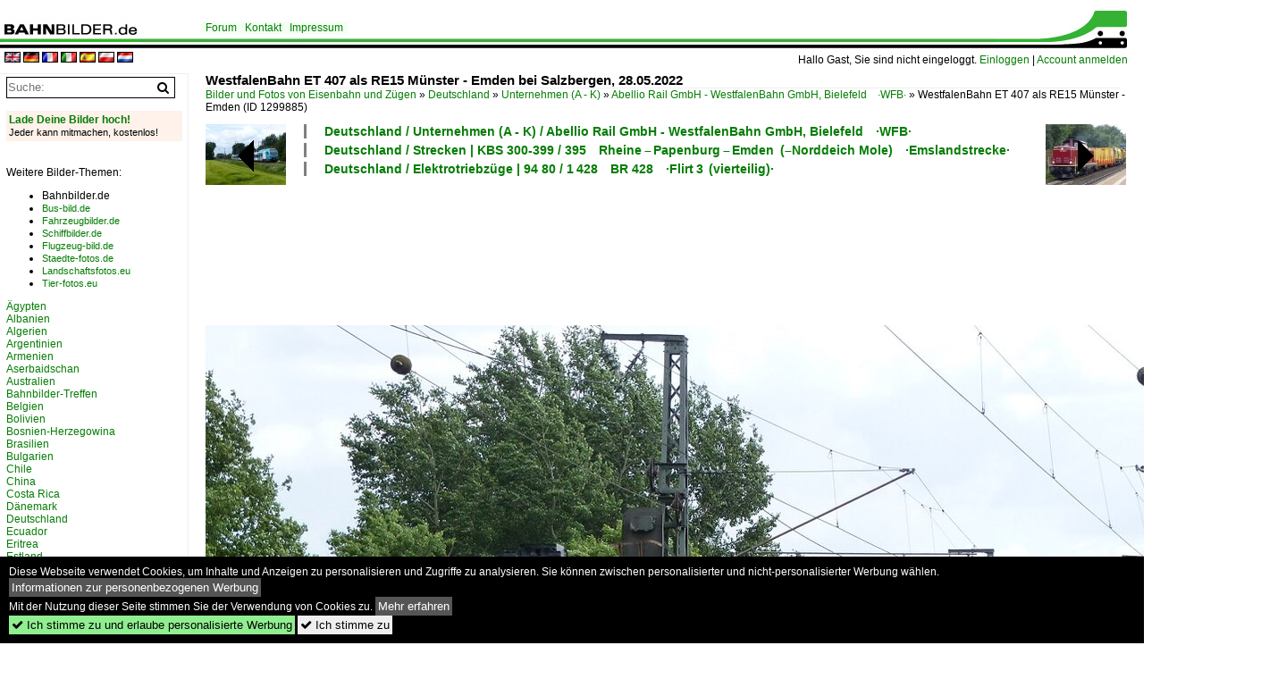

--- FILE ---
content_type: text/html; charset=iso-8859-15
request_url: https://www.bahnbilder.de/bild/Deutschland~Unternehmen~Westfalenbahn/1299885/westfalenbahn-et-407-als-re15-muenster.html
body_size: 12849
content:
<!DOCTYPE html>
<html>
<head>
<link rel="stylesheet" href="//www.bahnbilder.de/css/temp/9129a76cf485747081ab759381a3f5f7.css" />
<link rel="stylesheet" href="/css/bahnbilder.css" />
<title>WestfalenBahn ET 407 als RE15 M&#252;nster - Emden bei Salzbergen, 28.05.2022 - Bahnbilder.de</title>
<meta http-equiv="Content-Type" content="text/html;charset=ISO-8859-15" />

<style type="text/css">
			a {color:#057D05;}
body, #weiterebilderaccordion h3 {background-color:#FFFFFF;}
.custombackground {background-color:rgba(255,255,255,0.89) !important;}
</style><link rel="canonical" href="https://www.bahnbilder.de/bild/Deutschland~Unternehmen~Westfalenbahn/1299885/westfalenbahn-et-407-als-re15-muenster.html" /><meta property="og:image" content="https://www.bahnbilder.de//1200/westfalenbahn-et-407-als-re15-1299885.jpg" /><meta name="description" content="WestfalenBahn ET 407 als RE15 M&#252;nster - Emden bei Salzbergen, 28.05.2022. Foto, 29.05.2022 1200x900 Pixel, Tobias Büers" />


<script async src="//pagead2.googlesyndication.com/pagead/js/adsbygoogle.js"></script>
<script>(adsbygoogle=window.adsbygoogle||[]).requestNonPersonalizedAds=1;</script>

</head>
<body>
	<div class="top_div"></div>
            <img src="/img/bahnbilder.de.line.jpg" class="top_image_line" style="" alt="" title="" />
                <img class="top_image_logo" src="/img/bahnbilder.de.jpg" alt="bahnbilder.de" title="bahnbilder.de" />
    	<a href="/" class="top_image_schrift"><img src="/img/bahnbilder.de.schrift.jpg" style="border:0;" alt="bahnbilder.de" title="bahnbilder.de" /></a>
    
    <div class="topmenu_right" style="top:60px;">
        Hallo Gast, Sie sind nicht eingeloggt.  <a href="/?name=Einloggen" style="font-size: 11 px;">Einloggen</a> | <a href="/?name=Name_registrieren" style="font-size: 11 px;">Account anmelden</a>&nbsp;	</div>

    	<div class="topmenu" style="left:225px;">
        <a href="/name/forum.html">Forum</a>&nbsp;&nbsp;
    <a href="/?name=e-mail" rel="nofollow">Kontakt</a>&nbsp;&nbsp;                	<a href="/name/Impressum.html" rel="nofollow">Impressum</a>

	</div>
    

<div style="min-height:1350px;" id="inhalt" >
<div class="topmenu_language"><a rel="nofollow" href="/?rewrite=name%2feinzelbild%2fnumber%2f1299885%2fkategorie%2fDeutschland%7eUnternehmen%7eWestfalenbahn%2ehtml&lang=en"><img src="/img/flags/en.gif" alt="englisch" title="englisch" border="0" /></a>&nbsp;<a rel="nofollow" href="/?rewrite=name%2feinzelbild%2fnumber%2f1299885%2fkategorie%2fDeutschland%7eUnternehmen%7eWestfalenbahn%2ehtml&lang=de"><img src="/img/flags/de.gif" alt="deutsch" title="deutsch" border="0" /></a>&nbsp;<a rel="nofollow" href="/?rewrite=name%2feinzelbild%2fnumber%2f1299885%2fkategorie%2fDeutschland%7eUnternehmen%7eWestfalenbahn%2ehtml&lang=fr"><img src="/img/flags/fr.gif" alt="französisch" title="französisch" border="0" /></a>&nbsp;<a rel="nofollow" href="/?rewrite=name%2feinzelbild%2fnumber%2f1299885%2fkategorie%2fDeutschland%7eUnternehmen%7eWestfalenbahn%2ehtml&lang=it"><img src="/img/flags/it.gif" alt="italienisch" title="italienisch" border="0" /></a>&nbsp;<a rel="nofollow" href="/?rewrite=name%2feinzelbild%2fnumber%2f1299885%2fkategorie%2fDeutschland%7eUnternehmen%7eWestfalenbahn%2ehtml&lang=es"><img src="/img/flags/es.gif" alt="spanisch" title="spanisch" border="0" /></a>&nbsp;<a rel="nofollow" href="/?rewrite=name%2feinzelbild%2fnumber%2f1299885%2fkategorie%2fDeutschland%7eUnternehmen%7eWestfalenbahn%2ehtml&lang=pl"><img src="/img/flags/pl.gif" alt="polnisch" title="polnisch" border="0" /></a>&nbsp;<a rel="nofollow" href="/?rewrite=name%2feinzelbild%2fnumber%2f1299885%2fkategorie%2fDeutschland%7eUnternehmen%7eWestfalenbahn%2ehtml&lang=nl"><img src="/img/flags/nl.gif" alt="niederländisch" title="niederländisch" border="0" /></a>&nbsp;</div>
<!--hauptinhalt_start-->
<script async src="//www.bahnbilder.de/js/jquery-1.12.4.min.js"></script><script async src="//www.bahnbilder.de/js/jquery-ui-1.12.1.custom.min.js"></script><script type="text/javascript">function codewendt_load_async818004105() {        var a = document.createElement('link');a.rel = 'stylesheet';a.href = '//www.bahnbilder.de/js/jquery-ui-1.12.1.custom/jquery-ui.min.css';a.type = 'text/css';        var b = document.getElementsByTagName('link')[0];        b.parentNode.insertBefore(a, b);    }window.addEventListener('load', codewendt_load_async818004105, false);</script><script type="text/javascript">if(typeof bahnbilder_has_jquery != "function") { function bahnbilder_has_jquery() {try{ var test=$("body");return true } catch(e) {return false;}}}</script><h3 class="atitle">WestfalenBahn ET 407 als RE15 M&#252;nster - Emden bei Salzbergen, 28.05.2022</h3>
<div class="breadcrumb"><a href="/">Bilder und Fotos von Eisenbahn und Zügen</a> &raquo; <div class="crumb w3-show-inline-block"><a href="/name/bilder/hierarchie1/Deutschland.html">Deutschland</a></div> &raquo; <div class="crumb w3-show-inline-block"><a href="/name/bilder/hierarchie1/Deutschland/hierarchie2/Unternehmen-a---k.html">Unternehmen (A - K)</a></div> &raquo; <div class="crumb w3-show-inline-block"><a href="/name/galerie/kategorie/Deutschland~Unternehmen~Westfalenbahn.html">Abellio Rail GmbH - WestfalenBahn GmbH, Bielefeld&#8195;·WFB·</a></div> &raquo; <div class="crumb w3-show-inline-block">WestfalenBahn ET 407 als RE15 M&#252;nster - Emden </div></div> (ID 1299885)

<div class="a1024 a1200">
	<div class="einzelbildookategoriendiv">
		<div class="einzelbildoonext"><a href="/bild/deutschland~dieselloks~br-1-213-db-v-10023-steilstreckenlok/1299886/nesa-213-335-mit-u-a.html"><div class="thumb thumb_with_text"><div id="einzelbildoonextarrow"></div><img src="/bilder/thumbs/deutschland--dieselloks--92-80--1-2138195br-2138195db-v8201100238195steilstreckenlok-1299886.jpg" alt="NeSA 213 335 mit u." title="NeSA 213 335 mit u."  /></div></a></div>
		<div class="einzelbildooprevious"><a href="/bild/Deutschland~Unternehmen~Keolis+Deutschland+GmbH+a+Co.+KG+NL+Eurobahn/1299883/eurobahn-et-408-als-rb61-nach.html"><div class="thumb thumb_with_text"><div id="einzelbildoopreviousarrow"></div><img src="/bilder/thumbs/deutschland--unternehmen-a---k--keolis-deutschland-gmbh--co-kg-nl-eurobahn-duesseldorf8195erb-1299883.jpg" alt="EuroBahn ET 4.08 als RB61 nach Bielefeld in Hummeldorf bei Salzbergen, 28.05.2022" title="EuroBahn ET 4.08 als RB61 nach Bielefeld in Hummeldorf bei Salzbergen, 28.05.2022"  /></div></a></div>
		<div class="einzelbildootextkat">
			<ul class="additionallinks"><li><a href="/name/galerie/kategorie/Deutschland~Unternehmen~Westfalenbahn.html" title="Deutschland / Unternehmen (A - K) / Abellio Rail GmbH - WestfalenBahn GmbH, Bielefeld&#8195;·WFB·">Deutschland / Unternehmen (A - K) / Abellio Rail GmbH - WestfalenBahn GmbH, Bielefeld&#8195;·WFB·</a></li><li><a href="/name/galerie/kategorie/deutschland~strecken~kbs-395-emslandstrecke.html" title="Deutschland / Strecken | KBS 300-399 / 395&#8195;Rheine&#8201;&#8211;&#8239;Papenburg&#8201;&#8211;&#8239;Emden&#8194;(&#8211;Norddeich Mole)&#8195;·Emslandstrecke·">Deutschland / Strecken | KBS 300-399 / 395&#8195;Rheine&#8201;&#8211;&#8239;Papenburg&#8201;&#8211;&#8239;Emden&#8194;(&#8211;Norddeich Mole)&#8195;·Emslandstrecke·</a></li><li><a href="/name/galerie/kategorie/deutschland~elektrische-triebzuege~br-1-428-stadler-flirt-3-4-teilig-db-regio.html" title="Deutschland / Elektrotriebzüge | 94 80 / 1&#8201;428&#8195;BR 428&#8195;·Flirt&#8201;3&#8201;&#8201;(vierteilig)·">Deutschland / Elektrotriebzüge | 94 80 / 1&#8201;428&#8195;BR 428&#8195;·Flirt&#8201;3&#8201;&#8201;(vierteilig)·</a></li></ul><ul class="additionallinks"><li></li></ul>			<ul class="additionallinks"><li></li></ul>
		</div>
	</div>
	<br />
</div>

<div class="clearboth werbekasten">
	<!-- Bahnbilder.de Einzelbild Nr. 1 Desktop -->
<ins class="adsbygoogle"
     style="display:inline-block;width:1024px;height:90px;"
     data-ad-client="ca-pub-0849868549783210"
     data-ad-slot="9462638463"></ins>
<script>
     (adsbygoogle = window.adsbygoogle || []).push({});
</script></div><br /><br />

<div class="bildcontainer">
				
	<img src="/1200/westfalenbahn-et-407-als-re15-1299885.jpg" width="1200" height="900" alt="WestfalenBahn ET 407 als RE15 M&#252;nster - Emden bei Salzbergen, 28.05.2022" title="WestfalenBahn ET 407 als RE15 M&#252;nster - Emden bei Salzbergen, 28.05.2022" id="hauptbild" />
        	
	<p class="beschreibung">WestfalenBahn ET 407 als RE15 M&#252;nster - Emden bei Salzbergen, 28.05.2022</p>
	<p><strong><a href="/name/profil/fotograf_id/7540.html">Tobias Büers</a></strong> <a href="//"></a> <span class="grau">29.05.2022, 219 Aufrufe,  0 Kommentare</span></p>
	<p class="grau"></p>
	<p>
<!-- Einzelbild LB unten responsive -->
<ins class="adsbygoogle"
     style="display:block"
     data-ad-client="ca-pub-0849868549783210"
     data-ad-slot="4546013098"
     data-ad-format="link"></ins>
<script>
(adsbygoogle = window.adsbygoogle || []).push({});
</script></p>
</div>


<div class="a1024 thumblinkarray a1200">
	<div class="thumblinkarray w3-padding a728"><div id="bahnbilder-1299882" class="thumblink" style="margin-right:60px;"><a href="/bild/Deutschland~Unternehmen~Keolis+Deutschland+GmbH+a+Co.+KG+NL+Eurobahn/1299882/eurobahn-et-405-als-rb61-nach.html"><img src="/bilder/thumbs/deutschland--unternehmen-a---k--keolis-deutschland-gmbh--co-kg-nl-eurobahn-duesseldorf8195erb-1299882.jpg" alt="EuroBahn ET 4.05 als RB61 nach Hengelo in Hummeldorf bei Salzbergen, 28.05.2022" title="EuroBahn ET 4.05 als RB61 nach Hengelo in Hummeldorf bei Salzbergen, 28.05.2022" width="94" height="70" /></a></div><div id="bahnbilder-1299883" class="thumblink" style="margin-right:60px;"><a href="/bild/Deutschland~Unternehmen~Keolis+Deutschland+GmbH+a+Co.+KG+NL+Eurobahn/1299883/eurobahn-et-408-als-rb61-nach.html"><img src="/bilder/thumbs/deutschland--unternehmen-a---k--keolis-deutschland-gmbh--co-kg-nl-eurobahn-duesseldorf8195erb-1299883.jpg" alt="EuroBahn ET 4.08 als RB61 nach Bielefeld in Hummeldorf bei Salzbergen, 28.05.2022" title="EuroBahn ET 4.08 als RB61 nach Bielefeld in Hummeldorf bei Salzbergen, 28.05.2022" width="94" height="70" /></a></div><div id="bahnbilder-1299885" class="thumblink thumblink_active" style="margin-right:60px;"><a href="/bild/Deutschland~Unternehmen~Westfalenbahn/1299885/westfalenbahn-et-407-als-re15-muenster.html"><img src="/bilder/thumbs/deutschland--unternehmen-a---k--abellio-rail-gmbh---westfalenbahn-gmbh-bielefeld8195wfb-1299885.jpg" alt="WestfalenBahn ET 407 als RE15 M&#252;nster - Emden bei Salzbergen, 28.05.2022" title="WestfalenBahn ET 407 als RE15 M&#252;nster - Emden bei Salzbergen, 28.05.2022" width="94" height="70" /></a></div><div id="bahnbilder-1299886" class="thumblink" style="margin-right:60px;"><a href="/bild/deutschland~dieselloks~br-1-213-db-v-10023-steilstreckenlok/1299886/nesa-213-335-mit-u-a.html"><img src="/bilder/thumbs/deutschland--dieselloks--92-80--1-2138195br-2138195db-v8201100238195steilstreckenlok-1299886.jpg" alt="NeSA 213 335 mit u." title="NeSA 213 335 mit u." width="94" height="70" /></a></div><div id="bahnbilder-1299887" class="thumblink" style="margin-left:2px;"><a href="/bild/oesterreich~e-loks~br-1016/1299887/von-der-tief-stehenden-sonne-schoen.html"><img src="/bilder/thumbs/oesterreich--e-loks--br-10168195es-64-u28195taurus-1299887.jpg" alt="Von der tief stehenden Sonne sch&#246;n ausgeleuchtet wurde die 1016.006, als sie am 22." title="Von der tief stehenden Sonne sch&#246;n ausgeleuchtet wurde die 1016.006, als sie am 22." width="105" height="70" /></a></div></div>    	<div class="clearboth werbekasten"><!-- Bahnbilder Einzelbild 2 -->
<ins class="adsbygoogle"
     style="display:block"
     data-ad-client="ca-pub-0849868549783210"
     data-ad-slot="1748991638"
     data-ad-format="auto"
     data-full-width-responsive="true"></ins>
<script>
(adsbygoogle = window.adsbygoogle || []).push({});
</script></div>
</div>

<div class="a1024 a1200 clearboth einzelbild_aktionen">
	<div id="einzelbild_likes"><div id="likeliste1299885"></div></div>
	<div id="einzelbild_kommentaranzahl_neu"><span class="einzelbild_kommentarzahl">0</span> Kommentare, <a href="/name/kommentare.html">Alle Kommentare</a></div>
	<a class="w3-button w3-khaki" rel="nofollow" onclick="try{$.ajax({url:'/?name=einloggen&template_file=index_leer.html&comment_id=1299885&backto=%2Fbild%2FDeutschland%7EUnternehmen%7EWestfalenbahn%2F1299885%2Fwestfalenbahn-et-407-als-re15-muenster.html%23tocomment1299885',success: function(data) {$('#commentlogin111633').html(data);}});}catch(e){kklicked=this;if(typeof bahnbilder_load_jquery == 'function') bahnbilder_load_jquery();window.setTimeout('kklicked.click();',300);}return false;" href="/?name=einloggen&comment_id=1299885&backto=%2Fbild%2FDeutschland%7EUnternehmen%7EWestfalenbahn%2F1299885%2Fwestfalenbahn-et-407-als-re15-muenster.html%23tocomment1299885"><strong>Schreib einen Kommentar!</strong></a><div id="commentlogin111633" style="margin:20px;"></div>	
	<div id="einzelbildkommentare"><!--einzelbildkommentare_anfang--><!--einzelbildkommentare_ende--></div>
	<div class="bildvorschau" id="bild1412251">
	<a href="/bild/Deutschland~Unternehmen~Westfalenbahn/1412251/westfalenbahn-et-610-wartet-in-haemelerwald.html" ><img src="/bilder/thumbs/deutschland--unternehmen-a---k--abellio-rail-gmbh---westfalenbahn-gmbh-bielefeld8195wfb-1412251.jpg" width="150" alt="WestfalenBahn ET 610 wartet in H&#228;melerwald eine &#220;berholung durch einen IC ab, 22.07.2025" title="WestfalenBahn ET 610 wartet in H&#228;melerwald eine &#220;berholung durch einen IC ab, 22.07.2025" /></a>
	<div class="bildinfo" style="min-height:113px;">
		<div style="min-height:73px;">
			<strong>WestfalenBahn ET 610 wartet in H&#228;melerwald eine &#220;berholung durch einen IC ab, 22.07.2025</strong> <a class="klein awesome grau" href="/1200/westfalenbahn-et-610-wartet-haemelerwald-1412251.jpg" target="_blank" title="WestfalenBahn ET 610 wartet in H&#228;melerwald eine &#220;berholung durch einen IC ab, 22.07.2025">&#xf08e;</a>			<br />
			<a href="/name/profil/fotograf_id/7540.html">Tobias B&#252;ers</a>		</div>
		<br />
		<div class="bildzusatzinfo">
			<span class="klein"><a href="/name/galerie/kategorie/Deutschland~Unternehmen~Westfalenbahn.html" title="Abellio Rail GmbH - WestfalenBahn GmbH, Bielefeld&#8195;·WFB·">Deutschland / Unternehmen (A - K) / Abellio Rail GmbH - WestfalenBahn GmbH, Bielefeld&#8195;&#183;WFB&#183;</a>, <a href="/name/galerie/kategorie/deutschland~bahnhoefe-f---k~hamelerwald.html" title="Hämelerwald">Deutschland / Bahnh&#246;fe (F - K) / H&#228;melerwald</a>, <a href="/name/galerie/kategorie/deutschland~elektrotriebzuege-94-80~0-445-br-4450-kiss.html" title="0&#8201;445&#8195;BR 445.0&#8195;·Kiss (sechsteilig)·">Deutschland / Elektrotriebz&#252;ge | 94 80 / 0&#8201;445&#8195;BR 445.0&#8195;&#183;Kiss (sechsteilig)&#183;</a></span>
			<p class="klein">
			<span class="awesome" title="151 Aufrufe">&#xf06e;</span> 151 
			 			<span class="grau">
				1200x900 Px, 28.07.2025				<span class="awesome" title="mit Karte">&#61505;</span>			</span>
						</p>
		</div>
	</div>
</div>
<div class="bildvorschau" id="bild1403730">
	<a href="/bild/deutschland~regionalzuege-rb-re-ire~niedersachsen/1403730/wfb-et-603-94-80-0445.html" ><img src="/bilder/thumbs/deutschland--regionalzuege-bundeslaender--niedersachsen-1403730.jpg" width="150" alt="WFB ET 603 (94 80 0445 003-7 D-WFB) als WFB 95801 nach Braunschweig Hbf, am 15.04.2025 in Hannover Hbf." title="WFB ET 603 (94 80 0445 003-7 D-WFB) als WFB 95801 nach Braunschweig Hbf, am 15.04.2025 in Hannover Hbf." /></a>
	<div class="bildinfo" style="min-height:113px;">
		<div style="min-height:73px;">
			<strong>WFB ET 603 (94 80 0445 003-7 D-WFB) als WFB 95801 nach Braunschweig Hbf, am 15.04.2025 in Hannover Hbf.</strong> <a class="klein awesome grau" href="/1200/wfb-et-603-94-80-1403730.jpg" target="_blank" title="WFB ET 603 (94 80 0445 003-7 D-WFB) als WFB 95801 nach Braunschweig Hbf, am 15.04.2025 in Hannover Hbf.">&#xf08e;</a>			<br />
			<a href="/name/profil/fotograf_id/3804.html">Frank Thomas</a>		</div>
		<br />
		<div class="bildzusatzinfo">
			<span class="klein"><a href="/name/galerie/kategorie/deutschland~regionalzuege-rb-re-ire~niedersachsen.html" title="Niedersachsen">Deutschland / Regionalz&#252;ge (Bundesl&#228;nder) / Niedersachsen</a>, <a href="/name/galerie/kategorie/Deutschland~Unternehmen~Westfalenbahn.html" title="Abellio Rail GmbH - WestfalenBahn GmbH, Bielefeld&#8195;·WFB·">Deutschland / Unternehmen (A - K) / Abellio Rail GmbH - WestfalenBahn GmbH, Bielefeld&#8195;&#183;WFB&#183;</a>, <a href="/name/galerie/kategorie/deutschland~elektrotriebzuege-94-80~0-445-br-4450-kiss.html" title="0&#8201;445&#8195;BR 445.0&#8195;·Kiss (sechsteilig)·">Deutschland / Elektrotriebz&#252;ge | 94 80 / 0&#8201;445&#8195;BR 445.0&#8195;&#183;Kiss (sechsteilig)&#183;</a></span>
			<p class="klein">
			<span class="awesome" title="156 Aufrufe">&#xf06e;</span> 156 
			 			<span class="grau">
				1200x900 Px, 02.05.2025							</span>
						</p>
		</div>
	</div>
</div>
<div class="bildvorschau" id="bild1402739">
	<a href="/bild/deutschland~bahnhoefe-f---k~hannover/1402739/die-bahnsteige-13-und-14-in.html" ><img src="/bilder/thumbs/deutschland--bahnhoefe-f---k--hannover-hbf8195hh-1402739.jpg" width="150" alt="Die Bahnsteige 13 und 14 in Hannover Hbf am 15.04.2025. Links steht der WFB ET 603 (94 80 0445 003-7 D-WFB) als WFB 95801 nach Braunschweig Hbf." title="Die Bahnsteige 13 und 14 in Hannover Hbf am 15.04.2025. Links steht der WFB ET 603 (94 80 0445 003-7 D-WFB) als WFB 95801 nach Braunschweig Hbf." /></a>
	<div class="bildinfo" style="min-height:118px;">
		<div style="min-height:78px;">
			<strong>Die Bahnsteige 13 und 14 in Hannover Hbf am 15.04.2025. Links steht der WFB ET 603 (94 80 0445 003-7 D-WFB) als WFB 95801 nach Braunschweig Hbf.</strong> <a class="klein awesome grau" href="/1200/die-bahnsteige-13-14-hannover-1402739.jpg" target="_blank" title="Die Bahnsteige 13 und 14 in Hannover Hbf am 15.04.2025.">&#xf08e;</a>			<br />
			<a href="/name/profil/fotograf_id/3804.html">Frank Thomas</a>		</div>
		<br />
		<div class="bildzusatzinfo">
			<span class="klein"><a href="/name/galerie/kategorie/deutschland~bahnhoefe-f---k~hannover.html" title="Hannover Hbf&#8195;·HH·">Deutschland / Bahnh&#246;fe (F - K) / Hannover Hbf&#8195;&#183;HH&#183;</a>, <a href="/name/galerie/kategorie/Deutschland~Unternehmen~Westfalenbahn.html" title="Abellio Rail GmbH - WestfalenBahn GmbH, Bielefeld&#8195;·WFB·">Deutschland / Unternehmen (A - K) / Abellio Rail GmbH - WestfalenBahn GmbH, Bielefeld&#8195;&#183;WFB&#183;</a></span>
			<p class="klein">
			<span class="awesome" title="96 Aufrufe">&#xf06e;</span> 96 
			 			<span class="grau">
				1200x943 Px, 22.04.2025							</span>
						</p>
		</div>
	</div>
</div>
<div class="bildvorschau" id="bild1399840">
	<a href="/bild/Deutschland~Unternehmen~Westfalenbahn/1399840/westfalenbahn-et-409-als-re15-nach.html" ><img src="/bilder/thumbs/deutschland--unternehmen-a---k--abellio-rail-gmbh---westfalenbahn-gmbh-bielefeld8195wfb-1399840.jpg" width="150" alt="WestfalenBahn ET 409 als RE15 nach Emden in Rheine=Bentlage, 08.03.2025" title="WestfalenBahn ET 409 als RE15 nach Emden in Rheine=Bentlage, 08.03.2025" /></a>
	<div class="bildinfo" style="min-height:114px;">
		<div style="min-height:74px;">
			<strong>WestfalenBahn ET 409 als RE15 nach Emden in Rheine=Bentlage, 08.03.2025</strong> <a class="klein awesome grau" href="/1200/westfalenbahn-et-409-als-re15-1399840.jpg" target="_blank" title="WestfalenBahn ET 409 als RE15 nach Emden in Rheine=Bentlage, 08.03.2025">&#xf08e;</a>			<br />
			<a href="/name/profil/fotograf_id/7540.html">Tobias B&#252;ers</a>		</div>
		<br />
		<div class="bildzusatzinfo">
			<span class="klein"><a href="/name/galerie/kategorie/Deutschland~Unternehmen~Westfalenbahn.html" title="Abellio Rail GmbH - WestfalenBahn GmbH, Bielefeld&#8195;·WFB·">Deutschland / Unternehmen (A - K) / Abellio Rail GmbH - WestfalenBahn GmbH, Bielefeld&#8195;&#183;WFB&#183;</a>, <a href="/name/galerie/kategorie/deutschland~strecken~kbs-395-emslandstrecke.html" title="395&#8195;Rheine&#8201;&#8211;&#8239;Papenburg&#8201;&#8211;&#8239;Emden&#8194;(&#8211;Norddeich Mole)&#8195;·Emslandstrecke·">Deutschland / Strecken | KBS 300-399 / 395&#8195;Rheine&#8201;&#8211;&#8239;Papenburg&#8201;&#8211;&#8239;Emden&#8194;(&#8211;Norddeich Mole)&#8195;&#183;Emslandstrecke&#183;</a>, <a href="/name/galerie/kategorie/deutschland~elektrische-triebzuege~br-1-428-stadler-flirt-3-4-teilig-db-regio.html" title="1&#8201;428&#8195;BR 428&#8195;·Flirt&#8201;3&#8201;&#8201;(vierteilig)·">Deutschland / Elektrotriebz&#252;ge | 94 80 / 1&#8201;428&#8195;BR 428&#8195;&#183;Flirt&#8201;3&#8201;&#8201;(vierteilig)&#183;</a></span>
			<p class="klein">
			<span class="awesome" title="143 Aufrufe">&#xf06e;</span> 143 
			 			<span class="grau">
				1200x911 Px, 23.03.2025				<span class="awesome" title="mit Karte">&#61505;</span>			</span>
						</p>
		</div>
	</div>
</div>

	<div id="weiterebilderaccordion">
		<h3><a href="/name/galerie/kategorie/Deutschland~Unternehmen~Westfalenbahn.html">Weitere Bilder aus "Deutschland / Unternehmen (A - K) / Abellio Rail GmbH - WestfalenBahn GmbH, Bielefeld&#8195;·WFB·"</a></h3><div class="thumblinkarray w3-padding a1200"><div id="bahnbilder-1299753" class="thumblink" style="margin-right:10px;"><a href="/bild/Deutschland~Unternehmen~Westfalenbahn/1299753/westfalenbahn-et-411-als-re15-emden.html"><img src="/bilder/thumbs/deutschland--unternehmen-a---k--abellio-rail-gmbh---westfalenbahn-gmbh-bielefeld8195wfb-1299753.jpg" alt="WestfalenBahn ET 411 als RE15 Emden - M&#252;nster in Rheine=Bentlage, 22.05.2022" title="WestfalenBahn ET 411 als RE15 Emden - M&#252;nster in Rheine=Bentlage, 22.05.2022" width="120" height="90" /></a></div><div id="bahnbilder-1297788" class="thumblink" style="margin-right:10px;"><a href="/bild/Deutschland~Unternehmen~Westfalenbahn/1297788/westfalenbahn-et-405-als-re15-emden.html"><img src="/bilder/thumbs/deutschland--unternehmen-a---k--abellio-rail-gmbh---westfalenbahn-gmbh-bielefeld8195wfb-1297788.jpg" alt="WestfalenBahn ET 405 als RE15 Emden - M&#252;nster in Rheine=Bentlage, 07.05.2022" title="WestfalenBahn ET 405 als RE15 Emden - M&#252;nster in Rheine=Bentlage, 07.05.2022" width="120" height="90" /></a></div><div id="bahnbilder-1297318" class="thumblink" style="margin-right:10px;"><a href="/bild/Deutschland~Unternehmen~Westfalenbahn/1297318/westfalenbahn-et-412-als-re15-muenster.html"><img src="/bilder/thumbs/deutschland--unternehmen-a---k--abellio-rail-gmbh---westfalenbahn-gmbh-bielefeld8195wfb-1297318.jpg" alt="WestfalenBahn ET 412 als RE15 M&#252;nster - Emden in Rheine=Bentlage, 02.05.2022" title="WestfalenBahn ET 412 als RE15 M&#252;nster - Emden in Rheine=Bentlage, 02.05.2022" width="120" height="90" /></a></div><div id="bahnbilder-1297300" class="thumblink" style="margin-right:10px;"><a href="/bild/Deutschland~Unternehmen~Westfalenbahn/1297300/der-doppelstock-zug-der-westfalenbahn-aus.html"><img src="/bilder/thumbs/deutschland--unternehmen-a---k--abellio-rail-gmbh---westfalenbahn-gmbh-bielefeld8195wfb-1297300.jpg" alt="Der Doppelstock Zug der Westfalenbahn aus Braunschweig kommend f&#228;hrt hier am 2.5.2022 um 14.57 Uhr durch den ehemaligen Bahnhof Velpe." title="Der Doppelstock Zug der Westfalenbahn aus Braunschweig kommend f&#228;hrt hier am 2.5.2022 um 14.57 Uhr durch den ehemaligen Bahnhof Velpe." width="128" height="90" /></a></div><div id="bahnbilder-1295222" class="thumblink" style="margin-right:10px;"><a href="/bild/Deutschland~Unternehmen~Westfalenbahn/1295222/westfalenbahn-et-403-als-re15-muenster.html"><img src="/bilder/thumbs/deutschland--unternehmen-a---k--abellio-rail-gmbh---westfalenbahn-gmbh-bielefeld8195wfb-1295222.jpg" alt="WestfalenBahn ET 403 als RE15 M&#252;nster - Emden am B&#220; des ehemaligen Posten 210 in Rheine,  15.04.2022" title="WestfalenBahn ET 403 als RE15 M&#252;nster - Emden am B&#220; des ehemaligen Posten 210 in Rheine,  15.04.2022" width="120" height="90" /></a></div><div id="bahnbilder-1294497" class="thumblink" style="margin-right:10px;"><a href="/bild/Deutschland~Unternehmen~Westfalenbahn/1294497/westfalenbahn-et-403-als-re15-emden.html"><img src="/bilder/thumbs/deutschland--unternehmen-a---k--abellio-rail-gmbh---westfalenbahn-gmbh-bielefeld8195wfb-1294497.jpg" alt="WestfalenBahn ET 403 als RE15 Emden - M&#252;nster in Rheine=Bentlage, 09.04.2022" title="WestfalenBahn ET 403 als RE15 Emden - M&#252;nster in Rheine=Bentlage, 09.04.2022" width="120" height="90" /></a></div><div id="bahnbilder-1293686" class="thumblink" style="margin-right:10px;"><a href="/bild/Deutschland~Unternehmen~Westfalenbahn/1293686/westfalenbahn-et-411-als-re15-muenster.html"><img src="/bilder/thumbs/deutschland--unternehmen-a---k--abellio-rail-gmbh---westfalenbahn-gmbh-bielefeld8195wfb-1293686.jpg" alt="WestfalenBahn ET 411 als RE15 M&#252;nster - Emden in Rheine=Bentlage, 02.04.2022" title="WestfalenBahn ET 411 als RE15 M&#252;nster - Emden in Rheine=Bentlage, 02.04.2022" width="120" height="90" /></a></div><div id="bahnbilder-1291929" class="thumblink" style="margin-right:10px;"><a href="/bild/Deutschland~Unternehmen~Westfalenbahn/1291929/westfalenbahn-et-408-als-re15-nach.html"><img src="/bilder/thumbs/deutschland--unternehmen-a---k--abellio-rail-gmbh---westfalenbahn-gmbh-bielefeld8195wfb-1291929.jpg" alt="WestfalenBahn ET 408 als RE15 nach Emden in Hummeldorf bei Salzbergen, 16.03.2022" title="WestfalenBahn ET 408 als RE15 nach Emden in Hummeldorf bei Salzbergen, 16.03.2022" width="120" height="90" /></a></div><div id="bahnbilder-1290137" class="thumblink" style="margin-left:7px;"><a href="/bild/Deutschland~Unternehmen~Westfalenbahn/1290137/westfalenbahn-et-602-ist-hier-am.html"><img src="/bilder/thumbs/deutschland--unternehmen-a---k--abellio-rail-gmbh---westfalenbahn-gmbh-bielefeld8195wfb-1290137.jpg" alt="Westfalenbahn ET 602 ist hier am 3.3.2022 um 10.42 Uhr bei Lotte auf dem Weg von Braunschweig nach Rheine." title="Westfalenbahn ET 602 ist hier am 3.3.2022 um 10.42 Uhr bei Lotte auf dem Weg von Braunschweig nach Rheine." width="140" height="90" /></a></div><div id="bahnbilder-1289938" class="thumblink" style="margin-right:3px;"><a href="/bild/Deutschland~Unternehmen~Westfalenbahn/1289938/westfalenbahn-et-407-als-re15-nach.html"><img src="/bilder/thumbs/deutschland--unternehmen-a---k--abellio-rail-gmbh---westfalenbahn-gmbh-bielefeld8195wfb-1289938.jpg" alt="WestfalenBahn ET 407 als RE15 nach M&#252;nster beim ehem." title="WestfalenBahn ET 407 als RE15 nach M&#252;nster beim ehem." width="120" height="90" /></a></div><div id="bahnbilder-1289426" class="thumblink" style="margin-right:3px;"><a href="/bild/Deutschland~Unternehmen~Westfalenbahn/1289426/westfalenbahn-kiss-ueberquert-als-re60-braunschweig--.html"><img src="/bilder/thumbs/deutschland--unternehmen-a---k--abellio-rail-gmbh---westfalenbahn-gmbh-bielefeld8195wfb-1289426.jpg" alt="WestfalenBahn-KISS &#252;berquert als RE60 Braunschweig - Rheine die Ems (Soldatenbr&#252;cke) in Rheine, 14.03.17" title="WestfalenBahn-KISS &#252;berquert als RE60 Braunschweig - Rheine die Ems (Soldatenbr&#252;cke) in Rheine, 14.03.17" width="120" height="90" /></a></div><div id="bahnbilder-1289422" class="thumblink" style="margin-right:3px;"><a href="/bild/deutschland~bahnhoefe-a---e~bad-oeynhausen/1289422/et-607-als-re70-nach-bielefeld.html"><img src="/bilder/thumbs/deutschland--bahnhoefe-a---e--bad-oeynhausen-1289422.jpg" alt="ET 607 als RE70 nach Bielefeld in Bad Oeynhausen, 30.09.2020" title="ET 607 als RE70 nach Bielefeld in Bad Oeynhausen, 30.09.2020" width="120" height="90" /></a></div><div id="bahnbilder-1289236" class="thumblink" style="margin-right:3px;"><a href="/bild/Deutschland~Unternehmen~Westfalenbahn/1289236/wfb-et-604-ist-hier-am.html"><img src="/bilder/thumbs/deutschland--unternehmen-a---k--abellio-rail-gmbh---westfalenbahn-gmbh-bielefeld8195wfb-1289236.jpg" alt="WFB ET 604 ist hier am 23.02.2022 umn 14.56 Uhr auf der Fahrt von Braunschweig nach Rheine im Wald bei Atter unterwegs." title="WFB ET 604 ist hier am 23.02.2022 umn 14.56 Uhr auf der Fahrt von Braunschweig nach Rheine im Wald bei Atter unterwegs." width="134" height="90" /></a></div><div id="bahnbilder-1288545" class="thumblink" style="margin-right:3px;"><a href="/bild/Deutschland~Unternehmen~HGK+Hafen+-+Und+Guterverkehr+Koln/1288545/vom-bahnsteigende-aufgenommen-hgk-185-603.html"><img src="/bilder/thumbs/deutschland--unternehmen-a---k--haefen---und-gueterverkehr-koeln8195hgk-1288545.jpg" alt="Vom Bahnsteigende aufgenommen: HGK 185 603 mit Kesselzug von Holthausen und ET 410 der WestflenBahn in Salzbergen, 02.06.2016" title="Vom Bahnsteigende aufgenommen: HGK 185 603 mit Kesselzug von Holthausen und ET 410 der WestflenBahn in Salzbergen, 02.06.2016" width="120" height="90" /></a></div><div id="bahnbilder-1284062" class="thumblink" style="margin-right:3px;"><a href="/bild/deutschland~e-loks~br-189/1284062/189-023-mit-autozug-nach-amersfoort.html"><img src="/bilder/thumbs/deutschland--e-loks--drehstrom--91-80--682011898195br-1898195es-64-f4-1284062.jpg" alt="189 023 mit Autozug nach Amersfoort in Salzbergen - mit WFB ET 010, 27.06.17" title="189 023 mit Autozug nach Amersfoort in Salzbergen - mit WFB ET 010, 27.06.17" width="120" height="90" /></a></div><div id="bahnbilder-1283757" class="thumblink" style="margin-right:3px;"><a href="/bild/Deutschland~Unternehmen~Westfalenbahn/1283757/et-019-der-wfb-mit-weihnachtlicher.html"><img src="/bilder/thumbs/deutschland--unternehmen-a---k--abellio-rail-gmbh---westfalenbahn-gmbh-bielefeld8195wfb-1283757.jpg" alt="ET 019 der WFB (mit weihnachtlicher Verzierung) abgestellt in Rheine, 13.12.2015" title="ET 019 der WFB (mit weihnachtlicher Verzierung) abgestellt in Rheine, 13.12.2015" width="120" height="90" /></a></div><div id="bahnbilder-1283756" class="thumblink" style="margin-right:3px;"><a href="/bild/Deutschland~Unternehmen~Westfalenbahn/1283756/et-017-der-wfb-als-rb66.html"><img src="/bilder/thumbs/deutschland--unternehmen-a---k--abellio-rail-gmbh---westfalenbahn-gmbh-bielefeld8195wfb-1283756.jpg" alt="ET 017 der WFB als RB66 auf dem Weg nach Osnabr&#252;ck in Kattenvenne, 03.07.16" title="ET 017 der WFB als RB66 auf dem Weg nach Osnabr&#252;ck in Kattenvenne, 03.07.16" width="120" height="90" /></a></div><div id="bahnbilder-1283755" class="thumblink" style="margin-right:3px;"><a href="/bild/deutschland~e-triebwagen--94-80-~br-0-427-stadler-flirt-3-teilig/1283755/et-008-der-wfb-als-rb61.html"><img src="/bilder/thumbs/deutschland--elektrotriebzuege--94-80--082014278195br-4278195flirt-dreiteilig-1283755.jpg" alt="ET 008 der WFB als RB61 nach Bad Bentheim in Salzbergen, 05.08.15" title="ET 008 der WFB als RB61 nach Bad Bentheim in Salzbergen, 05.08.15" width="120" height="90" /></a></div><div id="bahnbilder-1283754" class="thumblink" style="margin-left:6px;"><a href="/bild/deutschland~e-triebwagen--94-80-~br-0-427-stadler-flirt-3-teilig/1283754/et-004-der-wfb-als-rb61.html"><img src="/bilder/thumbs/deutschland--elektrotriebzuege--94-80--082014278195br-4278195flirt-dreiteilig-1283754.jpg" alt="ET 004 der WFB als RB61 auf dem Weg nach Bielefeld in Salzbergen, 06.05.16   Aufgenommen von der Dr.-Josef-Stockmann-Strasse aus...(nicht im Gleis)" title="ET 004 der WFB als RB61 auf dem Weg nach Bielefeld in Salzbergen, 06.05.16   Aufgenommen von der Dr.-Josef-Stockmann-Strasse aus...(nicht im Gleis)" width="68" height="90" /></a></div></div><h3><a href="/name/galerie/kategorie/deutschland~strecken~kbs-395-emslandstrecke.html">Weitere Bilder aus "Deutschland / Strecken | KBS 300-399 / 395&#8195;Rheine&#8201;&#8211;&#8239;Papenburg&#8201;&#8211;&#8239;Emden&#8194;(&#8211;Norddeich Mole)&#8195;·Emslandstrecke·"</a></h3><div class="thumblinkarray w3-padding a1200"><div id="bahnbilder-1299881" class="thumblink" style="margin-right:3px;"><a href="/bild/deutschland~intercity-express-ice-fotos~br-401/1299881/401-086-chur-30-jahre-ice.html"><img src="/bilder/thumbs/deutschland--elektrotriebzuege--93-8x--ice---ic--ice-18195br-401--58201401--58201801-8048195ganze-zuege-1299881.jpg" alt="401 086 (CHUR; 30 Jahre ICE) als ICE 1103 Norddeich=Mole - Stuttgart bei Salzbergen, 28.05.2022" title="401 086 (CHUR; 30 Jahre ICE) als ICE 1103 Norddeich=Mole - Stuttgart bei Salzbergen, 28.05.2022" width="120" height="90" /></a></div><div id="bahnbilder-1299753" class="thumblink" style="margin-right:3px;"><a href="/bild/Deutschland~Unternehmen~Westfalenbahn/1299753/westfalenbahn-et-411-als-re15-emden.html"><img src="/bilder/thumbs/deutschland--unternehmen-a---k--abellio-rail-gmbh---westfalenbahn-gmbh-bielefeld8195wfb-1299753.jpg" alt="WestfalenBahn ET 411 als RE15 Emden - M&#252;nster in Rheine=Bentlage, 22.05.2022" title="WestfalenBahn ET 411 als RE15 Emden - M&#252;nster in Rheine=Bentlage, 22.05.2022" width="120" height="90" /></a></div><div id="bahnbilder-1299751" class="thumblink" style="margin-right:3px;"><a href="/bild/deutschland~strecken~kbs-395-emslandstrecke/1299751/ic-2004-konstanz---emden-in.html"><img src="/bilder/thumbs/deutschland--strecken--kbs-300-399--3958195rheine820182118239papenburg820182118239emden81948211norddeich-mole8195emslandstrecke-1299751.jpg" alt="IC 2004 Konstanz - Emden in Rheine=Bentlage, 22.05.2022" title="IC 2004 Konstanz - Emden in Rheine=Bentlage, 22.05.2022" width="120" height="90" /></a></div><div id="bahnbilder-1299598" class="thumblink" style="margin-right:3px;"><a href="/bild/Deutschland~Unternehmen~RBH+Logistics+GmbH/1299598/rbh-145-010-mit-kesselzug-nach.html"><img src="/bilder/thumbs/deutschland--unternehmen-l---z--rbh-logistics-gmbh-gladbeck-1299598.jpg" alt="RBH 145 010 mit Kesselzug nach Holthausen in Rheine=Bentlage, 22.05.2022" title="RBH 145 010 mit Kesselzug nach Holthausen in Rheine=Bentlage, 22.05.2022" width="120" height="90" /></a></div><div id="bahnbilder-1299525" class="thumblink" style="margin-right:3px;"><a href="/bild/deutschland~strecken~kbs-395-emslandstrecke/1299525/146-553-mit-ic-2205-nach.html"><img src="/bilder/thumbs/deutschland--strecken--kbs-300-399--3958195rheine820182118239papenburg820182118239emden81948211norddeich-mole8195emslandstrecke-1299525.jpg" alt="146 553 mit IC 2205 nach Koblenz in Rheine=Bentlage, 22.05.2022" title="146 553 mit IC 2205 nach Koblenz in Rheine=Bentlage, 22.05.2022" width="120" height="90" /></a></div><div id="bahnbilder-1299243" class="thumblink" style="margin-right:3px;"><a href="/bild/deutschland~e-loks~br-185/1299243/185-312-mit-kesselzug-in-der.html"><img src="/bilder/thumbs/deutschland--e-loks--drehstrom--91-80--682011858195br-1858195traxx-ac12-1299243.jpg" alt="185 312 mit Kesselzug in der Bauerschaft Hummeldorf bei Salzbergen, 13.05.15" title="185 312 mit Kesselzug in der Bauerschaft Hummeldorf bei Salzbergen, 13.05.15" width="120" height="90" /></a></div><div id="bahnbilder-1299070" class="thumblink" style="margin-right:3px;"><a href="/bild/deutschland~e-loks~br-111/1299070/111-144-mit-re-nach-muenster.html"><img src="/bilder/thumbs/deutschland--e-loks--konventionell--682011118195br-111-1299070.jpg" alt="111 144 mit RE nach M&#252;nster kurz vor Bf." title="111 144 mit RE nach M&#252;nster kurz vor Bf." width="81" height="90" /></a></div><div id="bahnbilder-1299069" class="thumblink" style="margin-right:3px;"><a href="/bild/deutschland~e-loks~br-101/1299069/101-075-mit-ic-nach-koeln.html"><img src="/bilder/thumbs/deutschland--e-loks--drehstrom--91-80--682011018195br-101-1299069.jpg" alt="101 075 mit IC nach K&#246;ln an der ehemaligen Blockstelle Deves bei Salzbergen, 11.07.2020" title="101 075 mit IC nach K&#246;ln an der ehemaligen Blockstelle Deves bei Salzbergen, 11.07.2020" width="120" height="90" /></a></div><div id="bahnbilder-1299067" class="thumblink" style="margin-right:3px;"><a href="/bild/deutschland~e-loks~br-111/1299067/111-136-mit-verspaetetem-re15-von.html"><img src="/bilder/thumbs/deutschland--e-loks--konventionell--682011118195br-111-1299067.jpg" alt="111 136 mit versp&#228;tetem RE15 von Emden (endet jetzt in Rheine) 20.04.15" title="111 136 mit versp&#228;tetem RE15 von Emden (endet jetzt in Rheine) 20.04.15" width="120" height="90" /></a></div><div id="bahnbilder-1299066" class="thumblink" style="margin-left:7px;"><a href="/bild/deutschland~e-loks~br-101/1299066/101-031-mit-ic-von-norddeich.html"><img src="/bilder/thumbs/deutschland--e-loks--drehstrom--91-80--682011018195br-101-1299066.jpg" alt="101 031 mit IC von Norddeich - Emden am ehemaligen Bk Deves, 02.10.14" title="101 031 mit IC von Norddeich - Emden am ehemaligen Bk Deves, 02.10.14" width="120" height="90" /></a></div><div id="bahnbilder-1299038" class="thumblink" style="margin-right:14px;"><a href="/bild/deutschland~strecken~kbs-395-emslandstrecke/1299038/147-570-mit-ic-2322-schiebend.html"><img src="/bilder/thumbs/deutschland--strecken--kbs-300-399--3958195rheine820182118239papenburg820182118239emden81948211norddeich-mole8195emslandstrecke-1299038.jpg" alt="147 570 mit IC 2322 (schiebend) nach Norddeich=Mole in Rheine=Bentlage, 21.05.2022" title="147 570 mit IC 2322 (schiebend) nach Norddeich=Mole in Rheine=Bentlage, 21.05.2022" width="120" height="90" /></a></div><div id="bahnbilder-1299037" class="thumblink" style="margin-right:14px;"><a href="/bild/deutschland~intercity-express-ice-fotos~br-401/1299037/401-589-als-ice-1103-nach.html"><img src="/bilder/thumbs/deutschland--elektrotriebzuege--93-8x--ice---ic--ice-18195br-401--58201401--58201801-8048195ganze-zuege-1299037.jpg" alt="401 589 als ICE 1103 nach Stuttgart in Rheine=Bentlage, 21.05.2022" title="401 589 als ICE 1103 nach Stuttgart in Rheine=Bentlage, 21.05.2022" width="120" height="90" /></a></div><div id="bahnbilder-1299036" class="thumblink" style="margin-right:14px;"><a href="/bild/deutschland~e-loks~br-152/1299036/152-128-wartet-in-salzbergen-auf.html"><img src="/bilder/thumbs/deutschland--e-loks--drehstrom--91-80--682011528195br-1528195es-64-f-1299036.jpg" alt="152 128 wartet in Salzbergen auf den Zug, 26.10.2021" title="152 128 wartet in Salzbergen auf den Zug, 26.10.2021" width="120" height="90" /></a></div><div id="bahnbilder-1299035" class="thumblink" style="margin-right:14px;"><a href="/bild/deutschland~intercity-express-ice-fotos~br-401/1299035/401-055-rosenheim-als-ice-1107.html"><img src="/bilder/thumbs/deutschland--elektrotriebzuege--93-8x--ice---ic--ice-18195br-401--58201401--58201801-8048195ganze-zuege-1299035.jpg" alt="401 055 (ROSENHEIM) als ICE 1107 nach K&#246;ln in Salzbergen, 21.05.2022" title="401 055 (ROSENHEIM) als ICE 1107 nach K&#246;ln in Salzbergen, 21.05.2022" width="120" height="90" /></a></div><div id="bahnbilder-1298363" class="thumblink" style="margin-right:14px;"><a href="/bild/deutschland~intercity-express-ice-fotos~br-401/1298363/401-059-bad-oldesloe-als-ice.html"><img src="/bilder/thumbs/deutschland--elektrotriebzuege--93-8x--ice---ic--ice-18195br-401--58201401--58201801-8048195ganze-zuege-1298363.jpg" alt="401 059 (BAD OLDESLOE) als ICE 1103 Norddeich=Mole - Stuttgart bei Salzbergen, 14.05.2022" title="401 059 (BAD OLDESLOE) als ICE 1103 Norddeich=Mole - Stuttgart bei Salzbergen, 14.05.2022" width="120" height="90" /></a></div><div id="bahnbilder-1298362" class="thumblink" style="margin-right:14px;"><a href="/bild/deutschland~e-loks~br-185/1298362/185-278-mit-auto-ganzzug-bei-salzbergen.html"><img src="/bilder/thumbs/deutschland--e-loks--drehstrom--91-80--682011858195br-1858195traxx-ac12-1298362.jpg" alt="185 278 mit Auto-Ganzzug bei Salzbergen, 11.05.2022" title="185 278 mit Auto-Ganzzug bei Salzbergen, 11.05.2022" width="120" height="90" /></a></div><div id="bahnbilder-1298361" class="thumblink" style="margin-right:14px;"><a href="/bild/deutschland~strecken~kbs-395-emslandstrecke/1298361/147-578-mit-ic-nach-norddeichmole.html"><img src="/bilder/thumbs/deutschland--strecken--kbs-300-399--3958195rheine820182118239papenburg820182118239emden81948211norddeich-mole8195emslandstrecke-1298361.jpg" alt="147 578 mit IC nach Norddeich=Mole in Rheine=Bentlage, 11.05.2022" title="147 578 mit IC nach Norddeich=Mole in Rheine=Bentlage, 11.05.2022" width="120" height="90" /></a></div><div id="bahnbilder-1298360" class="thumblink" style="margin-right:14px;"><a href="/bild/deutschland~strecken~kbs-395-emslandstrecke/1298360/147-577-mit-ic-2322-frankfurt.html"><img src="/bilder/thumbs/deutschland--strecken--kbs-300-399--3958195rheine820182118239papenburg820182118239emden81948211norddeich-mole8195emslandstrecke-1298360.jpg" alt="147 577 mit IC 2322 Frankfurt (M) - Norddeich=Mole bei Salzbergen, 14.05.2022" title="147 577 mit IC 2322 Frankfurt (M) - Norddeich=Mole bei Salzbergen, 14.05.2022" width="120" height="90" /></a></div><div id="bahnbilder-1298359" class="thumblink" style="margin-left:3px;"><a href="/bild/deutschland~strecken~kbs-395-emslandstrecke/1298359/146-559-mit-ic-2205-nach.html"><img src="/bilder/thumbs/deutschland--strecken--kbs-300-399--3958195rheine820182118239papenburg820182118239emden81948211norddeich-mole8195emslandstrecke-1298359.jpg" alt="146 559 mit IC 2205 nach Koblenz in Rheine=Bentlage, 11.05.2022" title="146 559 mit IC 2205 nach Koblenz in Rheine=Bentlage, 11.05.2022" width="120" height="90" /></a></div></div><h3><a href="/name/galerie/kategorie/deutschland~elektrische-triebzuege~br-1-428-stadler-flirt-3-4-teilig-db-regio.html">Weitere Bilder aus "Deutschland / Elektrotriebzüge | 94 80 / 1&#8201;428&#8195;BR 428&#8195;·Flirt&#8201;3&#8201;&#8201;(vierteilig)·"</a></h3><div class="thumblinkarray w3-padding a1200"><div id="bahnbilder-1299881" class="thumblink" style="margin-right:3px;"><a href="/bild/deutschland~intercity-express-ice-fotos~br-401/1299881/401-086-chur-30-jahre-ice.html"><img src="/bilder/thumbs/deutschland--elektrotriebzuege--93-8x--ice---ic--ice-18195br-401--58201401--58201801-8048195ganze-zuege-1299881.jpg" alt="401 086 (CHUR; 30 Jahre ICE) als ICE 1103 Norddeich=Mole - Stuttgart bei Salzbergen, 28.05.2022" title="401 086 (CHUR; 30 Jahre ICE) als ICE 1103 Norddeich=Mole - Stuttgart bei Salzbergen, 28.05.2022" width="120" height="90" /></a></div><div id="bahnbilder-1299753" class="thumblink" style="margin-right:3px;"><a href="/bild/Deutschland~Unternehmen~Westfalenbahn/1299753/westfalenbahn-et-411-als-re15-emden.html"><img src="/bilder/thumbs/deutschland--unternehmen-a---k--abellio-rail-gmbh---westfalenbahn-gmbh-bielefeld8195wfb-1299753.jpg" alt="WestfalenBahn ET 411 als RE15 Emden - M&#252;nster in Rheine=Bentlage, 22.05.2022" title="WestfalenBahn ET 411 als RE15 Emden - M&#252;nster in Rheine=Bentlage, 22.05.2022" width="120" height="90" /></a></div><div id="bahnbilder-1299751" class="thumblink" style="margin-right:3px;"><a href="/bild/deutschland~strecken~kbs-395-emslandstrecke/1299751/ic-2004-konstanz---emden-in.html"><img src="/bilder/thumbs/deutschland--strecken--kbs-300-399--3958195rheine820182118239papenburg820182118239emden81948211norddeich-mole8195emslandstrecke-1299751.jpg" alt="IC 2004 Konstanz - Emden in Rheine=Bentlage, 22.05.2022" title="IC 2004 Konstanz - Emden in Rheine=Bentlage, 22.05.2022" width="120" height="90" /></a></div><div id="bahnbilder-1299598" class="thumblink" style="margin-right:3px;"><a href="/bild/Deutschland~Unternehmen~RBH+Logistics+GmbH/1299598/rbh-145-010-mit-kesselzug-nach.html"><img src="/bilder/thumbs/deutschland--unternehmen-l---z--rbh-logistics-gmbh-gladbeck-1299598.jpg" alt="RBH 145 010 mit Kesselzug nach Holthausen in Rheine=Bentlage, 22.05.2022" title="RBH 145 010 mit Kesselzug nach Holthausen in Rheine=Bentlage, 22.05.2022" width="120" height="90" /></a></div><div id="bahnbilder-1299525" class="thumblink" style="margin-right:3px;"><a href="/bild/deutschland~strecken~kbs-395-emslandstrecke/1299525/146-553-mit-ic-2205-nach.html"><img src="/bilder/thumbs/deutschland--strecken--kbs-300-399--3958195rheine820182118239papenburg820182118239emden81948211norddeich-mole8195emslandstrecke-1299525.jpg" alt="146 553 mit IC 2205 nach Koblenz in Rheine=Bentlage, 22.05.2022" title="146 553 mit IC 2205 nach Koblenz in Rheine=Bentlage, 22.05.2022" width="120" height="90" /></a></div><div id="bahnbilder-1299243" class="thumblink" style="margin-right:3px;"><a href="/bild/deutschland~e-loks~br-185/1299243/185-312-mit-kesselzug-in-der.html"><img src="/bilder/thumbs/deutschland--e-loks--drehstrom--91-80--682011858195br-1858195traxx-ac12-1299243.jpg" alt="185 312 mit Kesselzug in der Bauerschaft Hummeldorf bei Salzbergen, 13.05.15" title="185 312 mit Kesselzug in der Bauerschaft Hummeldorf bei Salzbergen, 13.05.15" width="120" height="90" /></a></div><div id="bahnbilder-1299070" class="thumblink" style="margin-right:3px;"><a href="/bild/deutschland~e-loks~br-111/1299070/111-144-mit-re-nach-muenster.html"><img src="/bilder/thumbs/deutschland--e-loks--konventionell--682011118195br-111-1299070.jpg" alt="111 144 mit RE nach M&#252;nster kurz vor Bf." title="111 144 mit RE nach M&#252;nster kurz vor Bf." width="81" height="90" /></a></div><div id="bahnbilder-1299069" class="thumblink" style="margin-right:3px;"><a href="/bild/deutschland~e-loks~br-101/1299069/101-075-mit-ic-nach-koeln.html"><img src="/bilder/thumbs/deutschland--e-loks--drehstrom--91-80--682011018195br-101-1299069.jpg" alt="101 075 mit IC nach K&#246;ln an der ehemaligen Blockstelle Deves bei Salzbergen, 11.07.2020" title="101 075 mit IC nach K&#246;ln an der ehemaligen Blockstelle Deves bei Salzbergen, 11.07.2020" width="120" height="90" /></a></div><div id="bahnbilder-1299067" class="thumblink" style="margin-right:3px;"><a href="/bild/deutschland~e-loks~br-111/1299067/111-136-mit-verspaetetem-re15-von.html"><img src="/bilder/thumbs/deutschland--e-loks--konventionell--682011118195br-111-1299067.jpg" alt="111 136 mit versp&#228;tetem RE15 von Emden (endet jetzt in Rheine) 20.04.15" title="111 136 mit versp&#228;tetem RE15 von Emden (endet jetzt in Rheine) 20.04.15" width="120" height="90" /></a></div><div id="bahnbilder-1299066" class="thumblink" style="margin-left:7px;"><a href="/bild/deutschland~e-loks~br-101/1299066/101-031-mit-ic-von-norddeich.html"><img src="/bilder/thumbs/deutschland--e-loks--drehstrom--91-80--682011018195br-101-1299066.jpg" alt="101 031 mit IC von Norddeich - Emden am ehemaligen Bk Deves, 02.10.14" title="101 031 mit IC von Norddeich - Emden am ehemaligen Bk Deves, 02.10.14" width="120" height="90" /></a></div><div id="bahnbilder-1299038" class="thumblink" style="margin-right:12px;"><a href="/bild/deutschland~strecken~kbs-395-emslandstrecke/1299038/147-570-mit-ic-2322-schiebend.html"><img src="/bilder/thumbs/deutschland--strecken--kbs-300-399--3958195rheine820182118239papenburg820182118239emden81948211norddeich-mole8195emslandstrecke-1299038.jpg" alt="147 570 mit IC 2322 (schiebend) nach Norddeich=Mole in Rheine=Bentlage, 21.05.2022" title="147 570 mit IC 2322 (schiebend) nach Norddeich=Mole in Rheine=Bentlage, 21.05.2022" width="120" height="90" /></a></div><div id="bahnbilder-1299037" class="thumblink" style="margin-right:12px;"><a href="/bild/deutschland~intercity-express-ice-fotos~br-401/1299037/401-589-als-ice-1103-nach.html"><img src="/bilder/thumbs/deutschland--elektrotriebzuege--93-8x--ice---ic--ice-18195br-401--58201401--58201801-8048195ganze-zuege-1299037.jpg" alt="401 589 als ICE 1103 nach Stuttgart in Rheine=Bentlage, 21.05.2022" title="401 589 als ICE 1103 nach Stuttgart in Rheine=Bentlage, 21.05.2022" width="120" height="90" /></a></div><div id="bahnbilder-1299036" class="thumblink" style="margin-right:12px;"><a href="/bild/deutschland~e-loks~br-152/1299036/152-128-wartet-in-salzbergen-auf.html"><img src="/bilder/thumbs/deutschland--e-loks--drehstrom--91-80--682011528195br-1528195es-64-f-1299036.jpg" alt="152 128 wartet in Salzbergen auf den Zug, 26.10.2021" title="152 128 wartet in Salzbergen auf den Zug, 26.10.2021" width="120" height="90" /></a></div><div id="bahnbilder-1299035" class="thumblink" style="margin-right:12px;"><a href="/bild/deutschland~intercity-express-ice-fotos~br-401/1299035/401-055-rosenheim-als-ice-1107.html"><img src="/bilder/thumbs/deutschland--elektrotriebzuege--93-8x--ice---ic--ice-18195br-401--58201401--58201801-8048195ganze-zuege-1299035.jpg" alt="401 055 (ROSENHEIM) als ICE 1107 nach K&#246;ln in Salzbergen, 21.05.2022" title="401 055 (ROSENHEIM) als ICE 1107 nach K&#246;ln in Salzbergen, 21.05.2022" width="120" height="90" /></a></div><div id="bahnbilder-1299000" class="thumblink" style="margin-right:12px;"><a href="/bild/deutschland~strecken~kbs-780-frankenbahn/1299000/am-abend-des-2052022-kommt-in.html"><img src="/bilder/thumbs/deutschland--strecken--kbs-700-799--7808195stuttgart820182118201bad-friedrichshall820182118201wuerzburg8195frankenbahn-1299000.jpg" alt="Am Abend des 20.5.2022 kommt in Adelsheim Ost der ET 4.06 von Go Ahead eingefahren, er ist als RE8 nach W&#252;rzburg unterwegs." title="Am Abend des 20.5.2022 kommt in Adelsheim Ost der ET 4.06 von Go Ahead eingefahren, er ist als RE8 nach W&#252;rzburg unterwegs." width="136" height="90" /></a></div><div id="bahnbilder-1298363" class="thumblink" style="margin-right:12px;"><a href="/bild/deutschland~intercity-express-ice-fotos~br-401/1298363/401-059-bad-oldesloe-als-ice.html"><img src="/bilder/thumbs/deutschland--elektrotriebzuege--93-8x--ice---ic--ice-18195br-401--58201401--58201801-8048195ganze-zuege-1298363.jpg" alt="401 059 (BAD OLDESLOE) als ICE 1103 Norddeich=Mole - Stuttgart bei Salzbergen, 14.05.2022" title="401 059 (BAD OLDESLOE) als ICE 1103 Norddeich=Mole - Stuttgart bei Salzbergen, 14.05.2022" width="120" height="90" /></a></div><div id="bahnbilder-1298362" class="thumblink" style="margin-right:12px;"><a href="/bild/deutschland~e-loks~br-185/1298362/185-278-mit-auto-ganzzug-bei-salzbergen.html"><img src="/bilder/thumbs/deutschland--e-loks--drehstrom--91-80--682011858195br-1858195traxx-ac12-1298362.jpg" alt="185 278 mit Auto-Ganzzug bei Salzbergen, 11.05.2022" title="185 278 mit Auto-Ganzzug bei Salzbergen, 11.05.2022" width="120" height="90" /></a></div><div id="bahnbilder-1298361" class="thumblink" style="margin-right:12px;"><a href="/bild/deutschland~strecken~kbs-395-emslandstrecke/1298361/147-578-mit-ic-nach-norddeichmole.html"><img src="/bilder/thumbs/deutschland--strecken--kbs-300-399--3958195rheine820182118239papenburg820182118239emden81948211norddeich-mole8195emslandstrecke-1298361.jpg" alt="147 578 mit IC nach Norddeich=Mole in Rheine=Bentlage, 11.05.2022" title="147 578 mit IC nach Norddeich=Mole in Rheine=Bentlage, 11.05.2022" width="120" height="90" /></a></div><div id="bahnbilder-1298360" class="thumblink" style="margin-left:3px;"><a href="/bild/deutschland~strecken~kbs-395-emslandstrecke/1298360/147-577-mit-ic-2322-frankfurt.html"><img src="/bilder/thumbs/deutschland--strecken--kbs-300-399--3958195rheine820182118239papenburg820182118239emden81948211norddeich-mole8195emslandstrecke-1298360.jpg" alt="147 577 mit IC 2322 Frankfurt (M) - Norddeich=Mole bei Salzbergen, 14.05.2022" title="147 577 mit IC 2322 Frankfurt (M) - Norddeich=Mole bei Salzbergen, 14.05.2022" width="120" height="90" /></a></div></div>				<h3><a href="/name/galerie/geo/deutschland-niedersachsen-landkreis+emsland-salzbergen-holsten+bexten.html">Bilder aus der Umgebung</a></h3><div class="thumblinkarray w3-padding a1200"><a href="https://www.kartogiraffe.de/deutschland/niedersachsen/landkreis+emsland/salzbergen/holsten-bexten/" rel="nofollow">Deutschland > Niedersachsen > Landkreis Emsland > Salzbergen > Holsten-Bexten</a><div style="position:relative;"><a href="/name/galerie/geo/deutschland-niedersachsen-landkreis+emsland-salzbergen-holsten+bexten.html#7.373735904693604,52.30658522124408,17"><img src="/js/leaflet-0.7.0/images/marker-icon.png" style="position:absolute;left:588px;top:119px;" alt="" title="" /><div id="staticosm214755281" style="width:1200px;height:320px;overflow:hidden;position:relative;"><div style="width:256px;height:256px;background-image:url(https://tiles.kartogiraffe.de/tiles/tile.php?zoom=10&x=530&y=336);position:absolute;left:-161px;top:-50px;"> </div>
<div style="width:256px;height:256px;background-image:url(https://tiles.kartogiraffe.de/tiles/tile.php?zoom=10&x=531&y=336);position:absolute;left:95px;top:-50px;"> </div>
<div style="width:256px;height:256px;background-image:url(https://tiles.kartogiraffe.de/tiles/tile.php?zoom=10&x=532&y=336);position:absolute;left:351px;top:-50px;"> </div>
<div style="width:256px;height:256px;background-image:url(https://tiles.kartogiraffe.de/tiles/tile.php?zoom=10&x=533&y=336);position:absolute;left:607px;top:-50px;"> </div>
<div style="width:256px;height:256px;background-image:url(https://tiles.kartogiraffe.de/tiles/tile.php?zoom=10&x=534&y=336);position:absolute;left:863px;top:-50px;"> </div>
<div style="width:256px;height:256px;background-image:url(https://tiles.kartogiraffe.de/tiles/tile.php?zoom=10&x=535&y=336);position:absolute;left:1119px;top:-50px;"> </div>
<div style="width:256px;height:256px;background-image:url(https://tiles.kartogiraffe.de/tiles/tile.php?zoom=10&x=530&y=337);position:absolute;left:-161px;top:206px;"> </div>
<div style="width:256px;height:256px;background-image:url(https://tiles.kartogiraffe.de/tiles/tile.php?zoom=10&x=531&y=337);position:absolute;left:95px;top:206px;"> </div>
<div style="width:256px;height:256px;background-image:url(https://tiles.kartogiraffe.de/tiles/tile.php?zoom=10&x=532&y=337);position:absolute;left:351px;top:206px;"> </div>
<div style="width:256px;height:256px;background-image:url(https://tiles.kartogiraffe.de/tiles/tile.php?zoom=10&x=533&y=337);position:absolute;left:607px;top:206px;"> </div>
<div style="width:256px;height:256px;background-image:url(https://tiles.kartogiraffe.de/tiles/tile.php?zoom=10&x=534&y=337);position:absolute;left:863px;top:206px;"> </div>
<div style="width:256px;height:256px;background-image:url(https://tiles.kartogiraffe.de/tiles/tile.php?zoom=10&x=535&y=337);position:absolute;left:1119px;top:206px;"> </div>
<span style="position:absolute;right:5px;bottom:5px;background-color:white;cursor:pointer;font-weight:bold;" onclick="document.location.href='//www.openstreetmap.org/copyright';return false;">(C) OpenStreetMap-Mitwirkende</span></div></a></div><br /><div id="bahnbilder-1282016" class="thumblink thumblink_with_text" style="margin-right:14px;"><div class="entf">0,00 km</div><a href="/bild/deutschland~strecken~kbs-395-emslandstrecke/1282016/147-553-mit-ic-2321-nach.html"><img src="/bilder/thumbs/deutschland--strecken--kbs-300-399--3958195rheine820182118239papenburg820182118239emden81948211norddeich-mole8195emslandstrecke-1282016.jpg" alt="147 553 mit IC 2321 nach Frankfurt beim ehem." title="147 553 mit IC 2321 nach Frankfurt beim ehem." width="120" height="90" /></a></div><div id="bahnbilder-1288473" class="thumblink thumblink_with_text" style="margin-right:14px;"><div class="entf">0,01 km</div><a href="/bild/deutschland~e-loks~br-185/1288473/185-342-am-ehem-bk-deves.html"><img src="/bilder/thumbs/deutschland--e-loks--drehstrom--91-80--682011858195br-1858195traxx-ac12-1288473.jpg" alt="185 342 am ehem." title="185 342 am ehem." width="120" height="90" /></a></div><div id="bahnbilder-1282018" class="thumblink thumblink_with_text" style="margin-right:14px;"><div class="entf">0,01 km</div><a href="/bild/deutschland~intercity-express-ice-fotos~br-401/1282018/401-083-timmendorfer-strand-als-ice.html"><img src="/bilder/thumbs/deutschland--elektrotriebzuege--93-8x--ice---ic--ice-18195br-401--58201401--58201801-8048195ganze-zuege-1282018.jpg" alt="401 083 (TIMMENDORFER STRAND) als ICE 1110 Stuttgart - Norddeich=Mole beim ehem." title="401 083 (TIMMENDORFER STRAND) als ICE 1110 Stuttgart - Norddeich=Mole beim ehem." width="120" height="90" /></a></div><div id="bahnbilder-1299880" class="thumblink thumblink_with_text" style="margin-right:14px;"><div class="entf">0,02 km</div><a href="/bild/deutschland~e-loks~br-101/1299880/101-049-mit-ic-berlin--.html"><img src="/bilder/thumbs/deutschland--e-loks--drehstrom--91-80--682011018195br-101-1299880.jpg" alt="101 049 mit IC Berlin - Amsterdam in Hummeldorf bei Salzbergen, 28.05.2022" title="101 049 mit IC Berlin - Amsterdam in Hummeldorf bei Salzbergen, 28.05.2022" width="120" height="90" /></a></div><div id="bahnbilder-1294495" class="thumblink thumblink_with_text" style="margin-right:14px;"><div class="entf">0,02 km</div><a href="/bild/deutschland~intercity-express-ice-fotos~br-401/1294495/401-078-bremerhaven-als-ice-1103.html"><img src="/bilder/thumbs/deutschland--elektrotriebzuege--93-8x--ice---ic--ice-18195br-401--58201401--58201801-8048195ganze-zuege-1294495.jpg" alt="401 078 (BREMERHAVEN) als ICE 1103 Norddeich=Mole - Stuttgart beim ehemaligen Bk." title="401 078 (BREMERHAVEN) als ICE 1103 Norddeich=Mole - Stuttgart beim ehemaligen Bk." width="120" height="90" /></a></div><div id="bahnbilder-1361216" class="thumblink thumblink_with_text" style="margin-right:14px;"><div class="entf">0,03 km</div><a href="/bild/deutschland~intercity-express-ice-fotos~br-403/1361216/403-522-solingen-hinten-403-004.html"><img src="/bilder/thumbs/deutschland--elektrotriebzuege--93-8x--ice---ic--ice-38195br-403--58201403-1361216.jpg" alt="403 522  SOLINGEN  (hinten 403 004) als ICE 1016 Norddeich=Mole - Stuttgart an der ehem." title="403 522  SOLINGEN  (hinten 403 004) als ICE 1016 Norddeich=Mole - Stuttgart an der ehem." width="121" height="90" /></a></div><div id="bahnbilder-1344106" class="thumblink thumblink_with_text" style="margin-right:14px;"><div class="entf">0,03 km</div><a href="/bild/deutschland~e-loks~br-101-werbeloks/1344106/101-125-mit-ic-nach-berlin.html"><img src="/bilder/thumbs/deutschland--e-loks--drehstrom--91-80--682011018195br-1018195werbeloks-1344106.jpg" alt="101 125 mit IC nach Berlin am ehem." title="101 125 mit IC nach Berlin am ehem." width="118" height="90" /></a></div><div id="bahnbilder-1299069" class="thumblink thumblink_with_text" style="margin-right:14px;"><div class="entf">0,04 km</div><a href="/bild/deutschland~e-loks~br-101/1299069/101-075-mit-ic-nach-koeln.html"><img src="/bilder/thumbs/deutschland--e-loks--drehstrom--91-80--682011018195br-101-1299069.jpg" alt="101 075 mit IC nach K&#246;ln an der ehemaligen Blockstelle Deves bei Salzbergen, 11.07.2020" title="101 075 mit IC nach K&#246;ln an der ehemaligen Blockstelle Deves bei Salzbergen, 11.07.2020" width="120" height="90" /></a></div><div id="bahnbilder-1312270" class="thumblink thumblink_with_text" style="margin-left:4px;"><div class="entf">0,04 km</div><a href="/bild/deutschland~intercity-express-ice-fotos~br-401/1312270/401-004-fulda-als-ice-1103.html"><img src="/bilder/thumbs/deutschland--elektrotriebzuege--93-8x--ice---ic--ice-18195br-401--58201401--58201801-8048195ganze-zuege-1312270.jpg" alt="401 004 (FULDA) als ICE 1103 nach Stuttgart beim ehem." title="401 004 (FULDA) als ICE 1103 nach Stuttgart beim ehem." width="120" height="90" /></a></div><div id="bahnbilder-1259464" class="thumblink thumblink_with_text" style="margin-right:14px;"><div class="entf">0,05 km</div><a href="/bild/deutschland~e-loks~br-151/1259464/151-059-mit-gemischtem-gueterzug-in.html"><img src="/bilder/thumbs/deutschland--e-loks--konventionell--682011518195br-151-1259464.jpg" alt="151 059 mit gemischtem G&#252;terzug in der Bauerschaft Hummeldorf bei Salzbergen, (ehem." title="151 059 mit gemischtem G&#252;terzug in der Bauerschaft Hummeldorf bei Salzbergen, (ehem." width="120" height="90" /></a></div><div id="bahnbilder-1283211" class="thumblink thumblink_with_text" style="margin-right:14px;"><div class="entf">0,05 km</div><a href="/bild/deutschland~e-loks~br-101/1283211/101-125-mit-ic-nach-berlin.html"><img src="/bilder/thumbs/deutschland--e-loks--drehstrom--91-80--682011018195br-101-1283211.jpg" alt="101 125 mit IC nach Berlin am ehem." title="101 125 mit IC nach Berlin am ehem." width="119" height="90" /></a></div><div id="bahnbilder-1361217" class="thumblink thumblink_with_text" style="margin-right:14px;"><div class="entf">0,06 km</div><a href="/bild/deutschland~e-loks~br-185-privatbahnen/1361217/captrain-185-548-mit-kesselzug-am.html"><img src="/bilder/thumbs/deutschland--e-loks--drehstrom--91-80--682011858195br-1858195traxx-ac128195private-1361217.jpg" alt="CAPTRAIN 185 548 mit Kesselzug am ehem." title="CAPTRAIN 185 548 mit Kesselzug am ehem." width="120" height="90" /></a></div><div id="bahnbilder-1294494" class="thumblink thumblink_with_text" style="margin-right:14px;"><div class="entf">0,07 km</div><a href="/bild/deutschland~intercity-express-ice-fotos~br-401/1294494/401-059-bad-oldesloe-als-ice.html"><img src="/bilder/thumbs/deutschland--elektrotriebzuege--93-8x--ice---ic--ice-18195br-401--58201401--58201801-8048195ganze-zuege-1294494.jpg" alt="401 059 (BAD OLDESLOE) als ICE 1110 Stuttgart - Norddeich=Mole am ehemaligen Bk." title="401 059 (BAD OLDESLOE) als ICE 1110 Stuttgart - Norddeich=Mole am ehemaligen Bk." width="120" height="90" /></a></div><div id="bahnbilder-1359980" class="thumblink thumblink_with_text" style="margin-right:14px;"><div class="entf">0,08 km</div><a href="/bild/deutschland~e-loks~br-6-193-siemens-vectron-x4e/1359980/193-735-mit-ic-berlin--.html"><img src="/bilder/thumbs/deutschland--e-loks--drehstrom--91-80--68201193-166-7-1938195br-1938195vectron-acms8195x4-e8195private-1359980.jpg" alt="193 735 mit IC Berlin - Amsterdam beim ehem." title="193 735 mit IC Berlin - Amsterdam beim ehem." width="118" height="90" /></a></div><div id="bahnbilder-1283087" class="thumblink thumblink_with_text" style="margin-right:14px;"><div class="entf">0,08 km</div><a href="/bild/deutschland~e-loks~br-185/1283087/185-277-mit-gueterzug-bei-der.html"><img src="/bilder/thumbs/deutschland--e-loks--drehstrom--91-80--682011858195br-1858195traxx-ac12-1283087.jpg" alt="185 277 mit G&#252;terzug bei der ehemaligen Blockstelle Deves zwischen Rheine und Salzbergen, 30.03.17" title="185 277 mit G&#252;terzug bei der ehemaligen Blockstelle Deves zwischen Rheine und Salzbergen, 30.03.17" width="120" height="90" /></a></div><div id="bahnbilder-1270557" class="thumblink thumblink_with_text" style="margin-right:14px;"><div class="entf">0,09 km</div><a href="/bild/Deutschland~Unternehmen~RBH+Logistics+GmbH/1270557/rbh-145-064-und-schwesterlok-mit.html"><img src="/bilder/thumbs/deutschland--unternehmen-l---z--rbh-logistics-gmbh-gladbeck-1270557.jpg" alt="RBH 145 064 und Schwesterlok mit Kesselzug von Holthausen zwischen Salzbergen und Rheine (Deves), 14.05.19" title="RBH 145 064 und Schwesterlok mit Kesselzug von Holthausen zwischen Salzbergen und Rheine (Deves), 14.05.19" width="120" height="90" /></a></div><div id="bahnbilder-1361636" class="thumblink thumblink_with_text" style="margin-right:14px;"><div class="entf">0,09 km</div><a href="/bild/deutschland~intercity-express-ice-fotos~br-415-ice-t/1361636/415-024-hansestadt-rostock-als-ice.html"><img src="/bilder/thumbs/deutschland--elektrotriebzuege--93-8x--ice---ic--ice-t8195br-415--58201415-1361636.jpg" alt="415 024 (HANSESTADT  ROSTOCK) als ICE 1680 nach Norddeich=Mole in der Bauerschaft Hummeldorf (Bk Deves) bei Salzbergen, 11.07.2020" title="415 024 (HANSESTADT  ROSTOCK) als ICE 1680 nach Norddeich=Mole in der Bauerschaft Hummeldorf (Bk Deves) bei Salzbergen, 11.07.2020" width="120" height="90" /></a></div><div id="bahnbilder-1383271" class="thumblink thumblink_with_text" style="margin-left:5px;"><div class="entf">0,10 km</div><a href="/bild/deutschland~intercity-express-ice-fotos~br-401/1383271/401-082-ruedesheim-als-ice-2917.html"><img src="/bilder/thumbs/deutschland--elektrotriebzuege--93-8x--ice---ic--ice-18195br-401--58201401--58201801-8048195ganze-zuege-1383271.jpg" alt="401 082 (R&#220;DESHEIM) als ICE 2917 (Ersatz f&#252;r ICE 607 und 412er) bei Salzbergen, 19.09.2024" title="401 082 (R&#220;DESHEIM) als ICE 2917 (Ersatz f&#252;r ICE 607 und 412er) bei Salzbergen, 19.09.2024" width="121" height="90" /></a></div></div>	</div>
</div>

<div class="einzelbildootextkat">
	<ul class="additionallinks"><li><a href="/name/galerie/geo/deutschland-niedersachsen-landkreis+emsland-salzbergen-holsten+bexten.html">Deutschland > Niedersachsen > Landkreis Emsland > Salzbergen > Holsten-Bexten</a></li></ul>	</div>

<script>
function bild1299885onload() {
	$( "#weiterebilderaccordion" ).accordion({
		collapsible: true,
		heightStyle: "content",
		active: $( "#weiterebilderaccordion h3" ).length-1
	});
	$( "#weiterebilderaccordion h3 a" ).css("color","#057D05");
	$( "#weiterebilderaccordion h3 a").prepend('<div style="float:right;" onclick="document.location.href=$(this).parent().attr(\'href\');">zur Galerie</div>');
};

window.addEventListener("load", bild1299885onload, false);

</script>

<div class="werbekasten">
<!-- Einzelbild unten 1024 -->
<ins class="adsbygoogle"
     style="display:inline-block;width:1024px;height:280px"
     data-ad-client="ca-pub-0849868549783210"
     data-ad-slot="8747935497"></ins>
<script>
(adsbygoogle = window.adsbygoogle || []).push({});
</script></div>


<!--hauptinhalt_ende--></div>
<div id="inhalt_navi" data-ad-format="none"><form action="/"><input type="hidden" name="name" value="galerie">
    	<input type="hidden" name="kategorie" value="suchen">
    	<nobr><input type="text" name="suchbegriff" placeholder="Suche:" class="suchinput" value="" /><input type="submit" class="suchsubmit awesome" value="&#xf002;" title="Suche"></nobr><br>
</form>
 <br /><!-- google_ad_section_start(weight=ignore) --><a href="/?name=bilder_uploaden" rel="nofollow"><div class="navi_box_eigenebilderuploaden"><div class="navi_box_eigenebilderuploaden_firstline">Lade Deine Bilder hoch!</div><span class="klein">Jeder kann mitmachen, kostenlos!
		</div></a>
		<br /><br />Weitere Bilder-Themen:<br /><ul><li>Bahnbilder.de</li><li><a class="klein" rel="nofollow" href="https://www.bus-bild.de">Bus-bild.de</a></li><li><a class="klein" rel="nofollow" href="https://www.fahrzeugbilder.de">Fahrzeugbilder.de</a></li><li><a class="klein" rel="nofollow" href="https://www.schiffbilder.de">Schiffbilder.de</a></li><li><a class="klein" rel="nofollow" href="https://www.flugzeug-bild.de">Flugzeug-bild.de</a></li><li><a class="klein" rel="nofollow" href="https://www.staedte-fotos.de">Staedte-fotos.de</a></li><li><a class="klein" rel="nofollow" href="https://www.landschaftsfotos.eu">Landschaftsfotos.eu</a></li><li><a class="klein" rel="nofollow" href="https://www.tier-fotos.eu">Tier-fotos.eu</a></li></ul></span><div class="navi"><div class="navi_line"><a href="/name/bilder/hierarchie1/Aegypten.html">Ägypten</a></div><div class="navi_line"><a href="/name/bilder/hierarchie1/Albanien.html">Albanien</a></div><div class="navi_line"><a href="/name/bilder/hierarchie1/Algerien.html">Algerien</a></div><div class="navi_line"><a href="/name/bilder/hierarchie1/Argentinien.html">Argentinien</a></div><div class="navi_line"><a href="/name/bilder/hierarchie1/Armenien.html">Armenien</a></div><div class="navi_line"><a href="/name/bilder/hierarchie1/Aserbaidschan.html">Aserbaidschan</a></div><div class="navi_line"><a href="/name/bilder/hierarchie1/Australien.html">Australien</a></div><div class="navi_line"><a href="/name/bilder/hierarchie1/Bahnbilder-treffen.html">Bahnbilder-Treffen</a></div><div class="navi_line"><a href="/name/bilder/hierarchie1/Belgien.html">Belgien</a></div><div class="navi_line"><a href="/name/bilder/hierarchie1/Bolivien.html">Bolivien</a></div><div class="navi_line"><a href="/name/bilder/hierarchie1/Bosnien-herzegowina.html">Bosnien-Herzegowina</a></div><div class="navi_line"><a href="/name/bilder/hierarchie1/Brasilien.html">Brasilien</a></div><div class="navi_line"><a href="/name/bilder/hierarchie1/Bulgarien.html">Bulgarien</a></div><div class="navi_line"><a href="/name/bilder/hierarchie1/Chile.html">Chile</a></div><div class="navi_line"><a href="/name/bilder/hierarchie1/China.html">China</a></div><div class="navi_line"><a href="/name/bilder/hierarchie1/Costa-rica.html">Costa Rica</a></div><div class="navi_line"><a href="/name/bilder/hierarchie1/Daenemark.html">Dänemark</a></div><div class="navi_line"><a href="/name/bilder/hierarchie1/Deutschland.html">Deutschland</a></div><div class="navi_line"><a href="/name/bilder/hierarchie1/Ecuador.html">Ecuador</a></div><div class="navi_line"><a href="/name/bilder/hierarchie1/Eritrea.html">Eritrea</a></div><div class="navi_line"><a href="/name/bilder/hierarchie1/Estland.html">Estland</a></div><div class="navi_line"><a href="/name/bilder/hierarchie1/Finnland.html">Finnland</a></div><div class="navi_line"><a href="/name/bilder/hierarchie1/Frankreich.html">Frankreich</a></div><div class="navi_line"><a href="/name/bilder/hierarchie1/Georgien.html">Georgien</a></div><div class="navi_line"><a href="/name/bilder/hierarchie1/Griechenland.html">Griechenland</a></div><div class="navi_line"><a href="/name/bilder/hierarchie1/Grossbritannien.html">Großbritannien</a></div><div class="navi_line"><a href="/name/bilder/hierarchie1/Hongkong.html">Hongkong</a></div><div class="navi_line"><a href="/name/bilder/hierarchie1/Indien.html">Indien</a></div><div class="navi_line"><a href="/name/bilder/hierarchie1/Indonesien.html">Indonesien</a></div><div class="navi_line"><a href="/name/bilder/hierarchie1/Irak.html">Irak</a></div><div class="navi_line"><a href="/name/bilder/hierarchie1/Iran.html">Iran</a></div><div class="navi_line"><a href="/name/bilder/hierarchie1/Irland-und-nordirland.html">Irland und Nordirland</a></div><div class="navi_line"><a href="/name/bilder/hierarchie1/Island.html">Island</a></div><div class="navi_line"><a href="/name/bilder/hierarchie1/Israel.html">Israel</a></div><div class="navi_line"><a href="/name/bilder/hierarchie1/Italien.html">Italien</a></div><div class="navi_line"><a href="/name/bilder/hierarchie1/Jamaika.html">Jamaika</a></div><div class="navi_line"><a href="/name/bilder/hierarchie1/Japan.html">Japan</a></div><div class="navi_line"><a href="/name/bilder/hierarchie1/Jordanien.html">Jordanien</a></div><div class="navi_line"><a href="/name/bilder/hierarchie1/Jugoslawien.html">Jugoslawien</a></div><div class="navi_line"><a href="/name/bilder/hierarchie1/Kambodscha.html">Kambodscha</a></div><div class="navi_line"><a href="/name/bilder/hierarchie1/Kanada.html">Kanada</a></div><div class="navi_line"><a href="/name/bilder/hierarchie1/Kasachstan.html">Kasachstan</a></div><div class="navi_line"><a href="/name/bilder/hierarchie1/Kenia.html">Kenia</a></div><div class="navi_line"><a href="/name/bilder/hierarchie1/Kolumbien.html">Kolumbien</a></div><div class="navi_line"><a href="/name/bilder/hierarchie1/Korea.html">Korea</a></div><div class="navi_line"><a href="/name/bilder/hierarchie1/Kosovo.html">Kosovo</a></div><div class="navi_line"><a href="/name/bilder/hierarchie1/Kroatien.html">Kroatien</a></div><div class="navi_line"><a href="/name/bilder/hierarchie1/Kuba.html">Kuba</a></div><div class="navi_line"><a href="/name/bilder/hierarchie1/Kuwait.html">Kuwait</a></div><div class="navi_line"><a href="/name/bilder/hierarchie1/Laos.html">Laos</a></div><div class="navi_line"><a href="/name/bilder/hierarchie1/Lettland.html">Lettland</a></div><div class="navi_line"><a href="/name/bilder/hierarchie1/Libanon.html">Libanon</a></div><div class="navi_line"><a href="/name/bilder/hierarchie1/Liechtenstein.html">Liechtenstein</a></div><div class="navi_line"><a href="/name/bilder/hierarchie1/Litauen.html">Litauen</a></div><div class="navi_line"><a href="/name/bilder/hierarchie1/Luxemburg.html">Luxemburg</a></div><div class="navi_line"><a href="/name/bilder/hierarchie1/Madagaskar.html">Madagaskar</a></div><div class="navi_line"><a href="/name/bilder/hierarchie1/Malaysia.html">Malaysia</a></div><div class="navi_line"><a href="/name/bilder/hierarchie1/Marokko.html">Marokko</a></div><div class="navi_line"><a href="/name/bilder/hierarchie1/Mazedonien.html">Mazedonien</a></div><div class="navi_line"><a href="/name/bilder/hierarchie1/Mexiko.html">Mexiko</a></div><div class="navi_line"><a href="/name/bilder/hierarchie1/Moldawien.html">Moldawien</a></div><div class="navi_line"><a href="/name/bilder/hierarchie1/Monaco.html">Monaco</a></div><div class="navi_line"><a href="/name/bilder/hierarchie1/Mongolei.html">Mongolei</a></div><div class="navi_line"><a href="/name/bilder/hierarchie1/Montenegro.html">Montenegro</a></div><div class="navi_line"><a href="/name/bilder/hierarchie1/Mosambik.html">Mosambik</a></div><div class="navi_line"><a href="/name/bilder/hierarchie1/Myanmar--burma.html">Myanmar | Burma</a></div><div class="navi_line"><a href="/name/bilder/hierarchie1/Namibia.html">Namibia</a></div><div class="navi_line"><a href="/name/bilder/hierarchie1/Neuseeland.html">Neuseeland</a></div><div class="navi_line"><a href="/name/bilder/hierarchie1/Niederlande.html">Niederlande</a></div><div class="navi_line"><a href="/name/bilder/hierarchie1/Nordkorea.html">Nordkorea</a></div><div class="navi_line"><a href="/name/bilder/hierarchie1/Norwegen.html">Norwegen</a></div><div class="navi_line"><a href="/name/bilder/hierarchie1/Oesterreich.html">Österreich</a></div><div class="navi_line"><a href="/name/bilder/hierarchie1/Pakistan.html">Pakistan</a></div><div class="navi_line"><a href="/name/bilder/hierarchie1/Palaestina.html">Palästina</a></div><div class="navi_line"><a href="/name/bilder/hierarchie1/Panama.html">Panama</a></div><div class="navi_line"><a href="/name/bilder/hierarchie1/Panoramafreiheit.html">Panoramafreiheit</a></div><div class="navi_line"><a href="/name/bilder/hierarchie1/Peru.html">Peru</a></div><div class="navi_line"><a href="/name/bilder/hierarchie1/Polen.html">Polen</a></div><div class="navi_line"><a href="/name/bilder/hierarchie1/Portugal.html">Portugal</a></div><div class="navi_line"><a href="/name/bilder/hierarchie1/Rumaenien.html">Rumänien</a></div><div class="navi_line"><a href="/name/bilder/hierarchie1/Russland.html">Russland</a></div><div class="navi_line"><a href="/name/bilder/hierarchie1/Sambia.html">Sambia</a></div><div class="navi_line"><a href="/name/bilder/hierarchie1/San-marino.html">San Marino</a></div><div class="navi_line"><a href="/name/bilder/hierarchie1/Saudi-arabien.html">Saudi Arabien</a></div><div class="navi_line"><a href="/name/bilder/hierarchie1/Schweden.html">Schweden</a></div><div class="navi_line"><a href="/name/bilder/hierarchie1/Schweiz.html">Schweiz</a></div><div class="navi_line"><a href="/name/bilder/hierarchie1/Senegal.html">Senegal</a></div><div class="navi_line"><a href="/name/bilder/hierarchie1/Serbien.html">Serbien</a></div><div class="navi_line"><a href="/name/bilder/hierarchie1/Simbabwe.html">Simbabwe</a></div><div class="navi_line"><a href="/name/bilder/hierarchie1/Singapore.html">Singapore</a></div><div class="navi_line"><a href="/name/bilder/hierarchie1/Slowakei.html">Slowakei</a></div><div class="navi_line"><a href="/name/bilder/hierarchie1/Slowenien.html">Slowenien</a></div><div class="navi_line"><a href="/name/bilder/hierarchie1/Spanien.html">Spanien</a></div><div class="navi_line"><a href="/name/bilder/hierarchie1/Sri-lanka.html">Sri Lanka</a></div><div class="navi_line"><a href="/name/bilder/hierarchie1/Suedafrika.html">Südafrika</a></div><div class="navi_line"><a href="/name/bilder/hierarchie1/Syrien.html">Syrien</a></div><div class="navi_line"><a href="/name/bilder/hierarchie1/Taiwan.html">Taiwan</a></div><div class="navi_line"><a href="/name/bilder/hierarchie1/Tansania.html">Tansania</a></div><div class="navi_line"><a href="/name/bilder/hierarchie1/Thailand.html">Thailand</a></div><div class="navi_line"><a href="/name/bilder/hierarchie1/Tschechien.html">Tschechien</a></div><div class="navi_line"><a href="/name/bilder/hierarchie1/Tschechoslowakei.html">Tschechoslowakei</a></div><div class="navi_line"><a href="/name/bilder/hierarchie1/Tunesien.html">Tunesien</a></div><div class="navi_line"><a href="/name/bilder/hierarchie1/Tuerkei.html">Türkei</a></div><div class="navi_line"><a href="/name/bilder/hierarchie1/Turkmenistan.html">Turkmenistan</a></div><div class="navi_line"><a href="/name/bilder/hierarchie1/Ukraine.html">Ukraine</a></div><div class="navi_line"><a href="/name/bilder/hierarchie1/Ungarn.html">Ungarn</a></div><div class="navi_line"><a href="/name/bilder/hierarchie1/Uruguay.html">Uruguay</a></div><div class="navi_line"><a href="/name/bilder/hierarchie1/Usa.html">USA</a></div><div class="navi_line"><a href="/name/bilder/hierarchie1/Vereinigte-arabische-emirate.html">Vereinigte Arabische Emirate</a></div><div class="navi_line"><a href="/name/bilder/hierarchie1/Vietnam.html">Vietnam</a></div><div class="navi_line"><a href="/name/bilder/hierarchie1/Weissrussland.html">Weißrussland</a></div><div></div></div><br /><div class="navi_line"><a href="/name/galerie/kategorie/Neueste.html">Neuzugänge</a></div><div class="navi_line"><a href="/name/bilder/hierarchie1/Gem%E4lde.html">Gemälde</a></div><div class="navi_line"><a href="/name/bilder/hierarchie1/Modellbahn.html">Modellbahn</a></div><div class="navi_line"><a href="/name/bilder/hierarchie1/Virtual+Reality.html">Virtual Reality</a></div><!-- google_ad_section_end --><div class="navi_line navi_line_break"><a href="/name/dank_an.html" rel="nofollow">Fotografenliste</a></div><div class="navi_line"><a href="/name/fotostellen.html" rel="nofollow">Fotostellen</a></div><div class="navi_line"><a href="/name/zeitachse.html">Zeitachse</a></div><div class="navi_line navi_line_break"><a href="/name/datenschutz.html" rel="nofollow" class="klein">Datenschutzerklärung</a></div><br /><br /><div id="toplistcounter">
<!--Counter by Toplist100-->
<a href="//www.toplist100.org/statistik.php?counter_id=5" target="_blank"><img id="toplistcounter5" src="//www.toplist100.org/counter.php?counter_id=5&md=41d38675fc228a20967d11ff2c590919" border="0" alt="Statistik" title="Statistik" /></a>
<script language="JavaScript">
function URLEncode(r){for(var e="0123456789ABCDEFGHIJKLMNOPQRSTUVWXYZabcdefghijklmnopqrstuvwxyz-_.!~*'()",a="0123456789ABCDEF",t="",c=0;c<r.length;c++){var n=r.charAt(c);if(" "==n)t+="+";else if(-1!=e.indexOf(n))t+=n;else{var f=n.charCodeAt(0);255<f?t+="+":(t+="%",t+=a.charAt(f>>4&15),t+=a.charAt(15&f))}}return t}
toplisturl=document.getElementById('toplistcounter5')
toplisturl.src=toplisturl.src+'&referrer='+URLEncode(document.referrer)+'&url='+URLEncode(document.location.href);

</script>
<!--Counter Ende-->
    </div>
    
<!-- LBU -->
<ins class="adsbygoogle"
     style="display:inline-block;width:200px;height:90px"
     data-ad-client="ca-pub-0849868549783210"
     data-ad-slot="8346455091"></ins>
<script>
(adsbygoogle = window.adsbygoogle || []).push({});
</script></div>

<div style="height:100px;">&nbsp;</div>
<div id="cookieaccepter" style="position:fixed;bottom:0px;background-color:black;color:white;width:100%;">
	<div style="margin:10px;">
		Diese Webseite verwendet Cookies, um Inhalte und Anzeigen zu personalisieren und Zugriffe zu analysieren.
		Sie können zwischen personalisierter und nicht-personalisierter Werbung wählen. <button onclick="document.location.href='/name/personalisierte_werbung.html';" style="cursor:pointer;background-color:#555555 !important;border:0;padding:3px;color:#ffffff;">Informationen zur personenbezogenen Werbung</button><br />
		Mit der Nutzung dieser Seite stimmen Sie der Verwendung von Cookies zu. 
		<button onclick="document.location.href='/name/datenschutz.html';" style="cursor:pointer;background-color:#555555 !important;border:0;padding:3px;color:#ffffff;">Mehr erfahren</button>
		<br>
		
		<button onclick="var now = new Date();var time = now.getTime();var expireTime = time + 1000*86400*365;now.setTime(expireTime);document.cookie='cookieconsent_status='+'allow; expires='+now.toGMTString()+'; path=/';document.cookie='cookiesaccepted='+Math.floor(Date.now() / 1000)+'; expires='+now.toGMTString()+'; path=/';document.getElementById('cookieaccepter').style.display='none';" style="display:inline;cursor:pointer;background-color:#90EE90 !important;border:0;padding:3px;"><span class="awesome">&#xf00c;</span> Ich stimme zu und erlaube personalisierte Werbung</button>
		<button onclick="var now = new Date();var time = now.getTime();var expireTime = time + 1000*86400*365;now.setTime(expireTime);document.cookie='cookiesaccepted='+Math.floor(Date.now() / 1000)+'; expires='+now.toGMTString()+'; path=/';document.getElementById('cookieaccepter').style.display='none';" style="display:inline;cursor:pointer;border:0;padding:3px;"><span class="awesome">&#xf00c;</span> Ich stimme zu</button>
	</div>
</div>

<script>
      var xhttp = new XMLHttpRequest();
      xhttp.open("GET", "/ajax.php?service=screenwidth&width="+screen.width, true);
      xhttp.send();</script></body>
</html>


--- FILE ---
content_type: text/html; charset=utf-8
request_url: https://www.google.com/recaptcha/api2/aframe
body_size: 266
content:
<!DOCTYPE HTML><html><head><meta http-equiv="content-type" content="text/html; charset=UTF-8"></head><body><script nonce="Et2-ZaVuRmevSuaZPsxN2w">/** Anti-fraud and anti-abuse applications only. See google.com/recaptcha */ try{var clients={'sodar':'https://pagead2.googlesyndication.com/pagead/sodar?'};window.addEventListener("message",function(a){try{if(a.source===window.parent){var b=JSON.parse(a.data);var c=clients[b['id']];if(c){var d=document.createElement('img');d.src=c+b['params']+'&rc='+(localStorage.getItem("rc::a")?sessionStorage.getItem("rc::b"):"");window.document.body.appendChild(d);sessionStorage.setItem("rc::e",parseInt(sessionStorage.getItem("rc::e")||0)+1);localStorage.setItem("rc::h",'1769762464957');}}}catch(b){}});window.parent.postMessage("_grecaptcha_ready", "*");}catch(b){}</script></body></html>